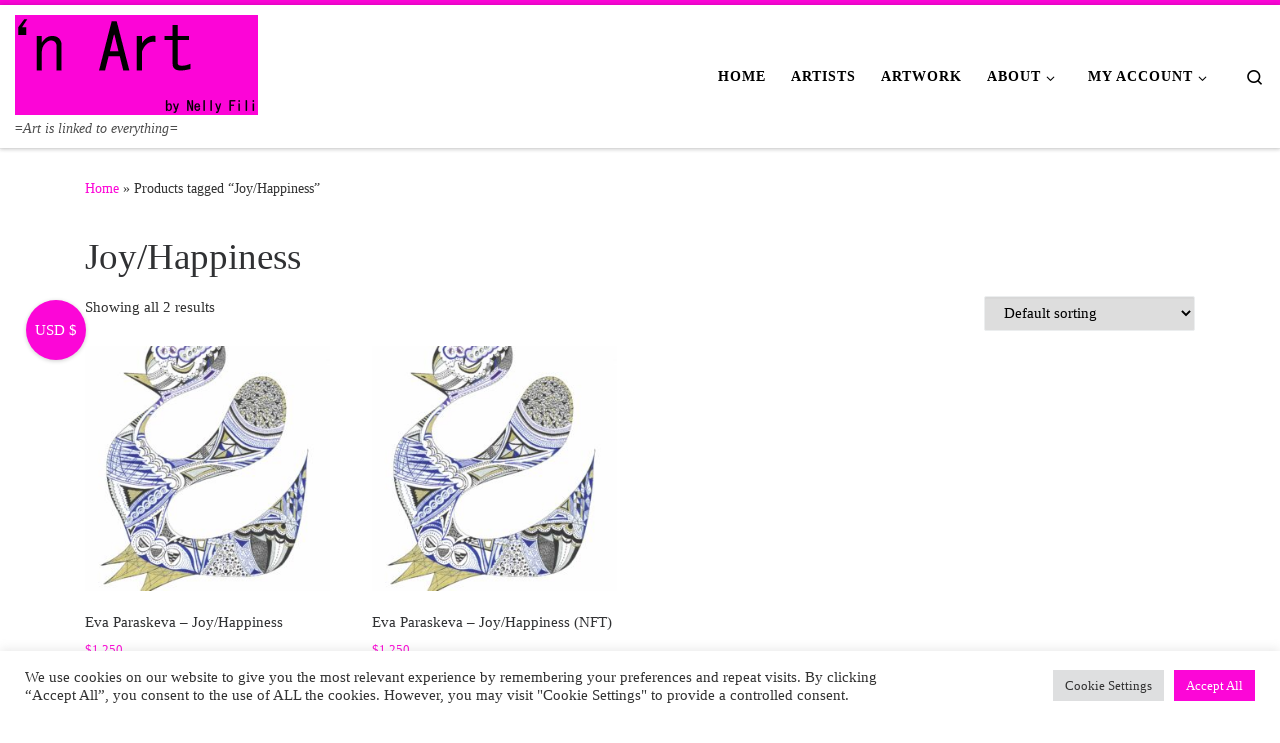

--- FILE ---
content_type: text/html; charset=UTF-8
request_url: https://www.n-art.org/product-tag/joy-happiness/
body_size: 21035
content:
<!DOCTYPE html>
<!--[if IE 7]>
<html class="ie ie7" lang="en-US">
<![endif]-->
<!--[if IE 8]>
<html class="ie ie8" lang="en-US">
<![endif]-->
<!--[if !(IE 7) | !(IE 8)  ]><!-->
<html lang="en-US" class="no-js">
<!--<![endif]-->
  <head>
  <meta charset="UTF-8" />
  <meta http-equiv="X-UA-Compatible" content="IE=EDGE" />
  <meta name="viewport" content="width=device-width, initial-scale=1.0" />
  <link rel="profile"  href="https://gmpg.org/xfn/11" />
  <link rel="pingback" href="https://www.n-art.org/xmlrpc.php" />
<script>(function(html){html.className = html.className.replace(/\bno-js\b/,'js')})(document.documentElement);</script>
<meta name='robots' content='index, follow, max-image-preview:large, max-snippet:-1, max-video-preview:-1' />

	<!-- This site is optimized with the Yoast SEO plugin v26.8 - https://yoast.com/product/yoast-seo-wordpress/ -->
	<title>Joy/Happiness Archives - |&#039;n Art|</title>
	<link rel="canonical" href="https://www.n-art.org/product-tag/joy-happiness/" />
	<meta property="og:locale" content="en_US" />
	<meta property="og:type" content="article" />
	<meta property="og:title" content="Joy/Happiness Archives - |&#039;n Art|" />
	<meta property="og:url" content="https://www.n-art.org/product-tag/joy-happiness/" />
	<meta property="og:site_name" content="|&#039;n Art|" />
	<meta name="twitter:card" content="summary_large_image" />
	<script type="application/ld+json" class="yoast-schema-graph">{"@context":"https://schema.org","@graph":[{"@type":"CollectionPage","@id":"https://www.n-art.org/product-tag/joy-happiness/","url":"https://www.n-art.org/product-tag/joy-happiness/","name":"Joy/Happiness Archives - |&#039;n Art|","isPartOf":{"@id":"https://www.n-art.org/#website"},"primaryImageOfPage":{"@id":"https://www.n-art.org/product-tag/joy-happiness/#primaryimage"},"image":{"@id":"https://www.n-art.org/product-tag/joy-happiness/#primaryimage"},"thumbnailUrl":"https://www.n-art.org/wp-content/uploads/2024/05/503a5a75-joy-happiness-3000x2212-1-scaled.jpg","breadcrumb":{"@id":"https://www.n-art.org/product-tag/joy-happiness/#breadcrumb"},"inLanguage":"en-US"},{"@type":"ImageObject","inLanguage":"en-US","@id":"https://www.n-art.org/product-tag/joy-happiness/#primaryimage","url":"https://www.n-art.org/wp-content/uploads/2024/05/503a5a75-joy-happiness-3000x2212-1-scaled.jpg","contentUrl":"https://www.n-art.org/wp-content/uploads/2024/05/503a5a75-joy-happiness-3000x2212-1-scaled.jpg","width":1888,"height":2560},{"@type":"BreadcrumbList","@id":"https://www.n-art.org/product-tag/joy-happiness/#breadcrumb","itemListElement":[{"@type":"ListItem","position":1,"name":"Home","item":"https://www.n-art.org/"},{"@type":"ListItem","position":2,"name":"Joy/Happiness"}]},{"@type":"WebSite","@id":"https://www.n-art.org/#website","url":"https://www.n-art.org/","name":"|&#039;n Art|","description":"=Art is linked to everything=","potentialAction":[{"@type":"SearchAction","target":{"@type":"EntryPoint","urlTemplate":"https://www.n-art.org/?s={search_term_string}"},"query-input":{"@type":"PropertyValueSpecification","valueRequired":true,"valueName":"search_term_string"}}],"inLanguage":"en-US"}]}</script>
	<!-- / Yoast SEO plugin. -->


<link rel='dns-prefetch' href='//static.addtoany.com' />
<link rel='dns-prefetch' href='//www.googletagmanager.com' />
<style type="text/css" media="all">
.wpautoterms-footer{background-color:#ffffff;text-align:center;}
.wpautoterms-footer a{color:#000000;font-family:Arial, sans-serif;font-size:14px;}
.wpautoterms-footer .separator{color:#cccccc;font-family:Arial, sans-serif;font-size:14px;}</style>
<style id='wp-img-auto-sizes-contain-inline-css'>
img:is([sizes=auto i],[sizes^="auto," i]){contain-intrinsic-size:3000px 1500px}
/*# sourceURL=wp-img-auto-sizes-contain-inline-css */
</style>

<style id='wp-emoji-styles-inline-css'>

	img.wp-smiley, img.emoji {
		display: inline !important;
		border: none !important;
		box-shadow: none !important;
		height: 1em !important;
		width: 1em !important;
		margin: 0 0.07em !important;
		vertical-align: -0.1em !important;
		background: none !important;
		padding: 0 !important;
	}
/*# sourceURL=wp-emoji-styles-inline-css */
</style>
<link rel='stylesheet' id='wp-block-library-css' href='https://www.n-art.org/wp-includes/css/dist/block-library/style.min.css?ver=c5e9c4f081248f376d27100a5267c7ca' media='all' />
<style id='wp-block-heading-inline-css'>
h1:where(.wp-block-heading).has-background,h2:where(.wp-block-heading).has-background,h3:where(.wp-block-heading).has-background,h4:where(.wp-block-heading).has-background,h5:where(.wp-block-heading).has-background,h6:where(.wp-block-heading).has-background{padding:1.25em 2.375em}h1.has-text-align-left[style*=writing-mode]:where([style*=vertical-lr]),h1.has-text-align-right[style*=writing-mode]:where([style*=vertical-rl]),h2.has-text-align-left[style*=writing-mode]:where([style*=vertical-lr]),h2.has-text-align-right[style*=writing-mode]:where([style*=vertical-rl]),h3.has-text-align-left[style*=writing-mode]:where([style*=vertical-lr]),h3.has-text-align-right[style*=writing-mode]:where([style*=vertical-rl]),h4.has-text-align-left[style*=writing-mode]:where([style*=vertical-lr]),h4.has-text-align-right[style*=writing-mode]:where([style*=vertical-rl]),h5.has-text-align-left[style*=writing-mode]:where([style*=vertical-lr]),h5.has-text-align-right[style*=writing-mode]:where([style*=vertical-rl]),h6.has-text-align-left[style*=writing-mode]:where([style*=vertical-lr]),h6.has-text-align-right[style*=writing-mode]:where([style*=vertical-rl]){rotate:180deg}
/*# sourceURL=https://www.n-art.org/wp-includes/blocks/heading/style.min.css */
</style>
<style id='wp-block-paragraph-inline-css'>
.is-small-text{font-size:.875em}.is-regular-text{font-size:1em}.is-large-text{font-size:2.25em}.is-larger-text{font-size:3em}.has-drop-cap:not(:focus):first-letter{float:left;font-size:8.4em;font-style:normal;font-weight:100;line-height:.68;margin:.05em .1em 0 0;text-transform:uppercase}body.rtl .has-drop-cap:not(:focus):first-letter{float:none;margin-left:.1em}p.has-drop-cap.has-background{overflow:hidden}:root :where(p.has-background){padding:1.25em 2.375em}:where(p.has-text-color:not(.has-link-color)) a{color:inherit}p.has-text-align-left[style*="writing-mode:vertical-lr"],p.has-text-align-right[style*="writing-mode:vertical-rl"]{rotate:180deg}
/*# sourceURL=https://www.n-art.org/wp-includes/blocks/paragraph/style.min.css */
</style>
<style id='wp-block-spacer-inline-css'>
.wp-block-spacer{clear:both}
/*# sourceURL=https://www.n-art.org/wp-includes/blocks/spacer/style.min.css */
</style>
<link rel='stylesheet' id='wc-blocks-style-css' href='https://www.n-art.org/wp-content/plugins/woocommerce/assets/client/blocks/wc-blocks.css?ver=wc-10.4.3' media='all' />
<style id='global-styles-inline-css'>
:root{--wp--preset--aspect-ratio--square: 1;--wp--preset--aspect-ratio--4-3: 4/3;--wp--preset--aspect-ratio--3-4: 3/4;--wp--preset--aspect-ratio--3-2: 3/2;--wp--preset--aspect-ratio--2-3: 2/3;--wp--preset--aspect-ratio--16-9: 16/9;--wp--preset--aspect-ratio--9-16: 9/16;--wp--preset--color--black: #000000;--wp--preset--color--cyan-bluish-gray: #abb8c3;--wp--preset--color--white: #ffffff;--wp--preset--color--pale-pink: #f78da7;--wp--preset--color--vivid-red: #cf2e2e;--wp--preset--color--luminous-vivid-orange: #ff6900;--wp--preset--color--luminous-vivid-amber: #fcb900;--wp--preset--color--light-green-cyan: #7bdcb5;--wp--preset--color--vivid-green-cyan: #00d084;--wp--preset--color--pale-cyan-blue: #8ed1fc;--wp--preset--color--vivid-cyan-blue: #0693e3;--wp--preset--color--vivid-purple: #9b51e0;--wp--preset--gradient--vivid-cyan-blue-to-vivid-purple: linear-gradient(135deg,rgb(6,147,227) 0%,rgb(155,81,224) 100%);--wp--preset--gradient--light-green-cyan-to-vivid-green-cyan: linear-gradient(135deg,rgb(122,220,180) 0%,rgb(0,208,130) 100%);--wp--preset--gradient--luminous-vivid-amber-to-luminous-vivid-orange: linear-gradient(135deg,rgb(252,185,0) 0%,rgb(255,105,0) 100%);--wp--preset--gradient--luminous-vivid-orange-to-vivid-red: linear-gradient(135deg,rgb(255,105,0) 0%,rgb(207,46,46) 100%);--wp--preset--gradient--very-light-gray-to-cyan-bluish-gray: linear-gradient(135deg,rgb(238,238,238) 0%,rgb(169,184,195) 100%);--wp--preset--gradient--cool-to-warm-spectrum: linear-gradient(135deg,rgb(74,234,220) 0%,rgb(151,120,209) 20%,rgb(207,42,186) 40%,rgb(238,44,130) 60%,rgb(251,105,98) 80%,rgb(254,248,76) 100%);--wp--preset--gradient--blush-light-purple: linear-gradient(135deg,rgb(255,206,236) 0%,rgb(152,150,240) 100%);--wp--preset--gradient--blush-bordeaux: linear-gradient(135deg,rgb(254,205,165) 0%,rgb(254,45,45) 50%,rgb(107,0,62) 100%);--wp--preset--gradient--luminous-dusk: linear-gradient(135deg,rgb(255,203,112) 0%,rgb(199,81,192) 50%,rgb(65,88,208) 100%);--wp--preset--gradient--pale-ocean: linear-gradient(135deg,rgb(255,245,203) 0%,rgb(182,227,212) 50%,rgb(51,167,181) 100%);--wp--preset--gradient--electric-grass: linear-gradient(135deg,rgb(202,248,128) 0%,rgb(113,206,126) 100%);--wp--preset--gradient--midnight: linear-gradient(135deg,rgb(2,3,129) 0%,rgb(40,116,252) 100%);--wp--preset--font-size--small: 13px;--wp--preset--font-size--medium: 20px;--wp--preset--font-size--large: 36px;--wp--preset--font-size--x-large: 42px;--wp--preset--spacing--20: 0.44rem;--wp--preset--spacing--30: 0.67rem;--wp--preset--spacing--40: 1rem;--wp--preset--spacing--50: 1.5rem;--wp--preset--spacing--60: 2.25rem;--wp--preset--spacing--70: 3.38rem;--wp--preset--spacing--80: 5.06rem;--wp--preset--shadow--natural: 6px 6px 9px rgba(0, 0, 0, 0.2);--wp--preset--shadow--deep: 12px 12px 50px rgba(0, 0, 0, 0.4);--wp--preset--shadow--sharp: 6px 6px 0px rgba(0, 0, 0, 0.2);--wp--preset--shadow--outlined: 6px 6px 0px -3px rgb(255, 255, 255), 6px 6px rgb(0, 0, 0);--wp--preset--shadow--crisp: 6px 6px 0px rgb(0, 0, 0);}:where(.is-layout-flex){gap: 0.5em;}:where(.is-layout-grid){gap: 0.5em;}body .is-layout-flex{display: flex;}.is-layout-flex{flex-wrap: wrap;align-items: center;}.is-layout-flex > :is(*, div){margin: 0;}body .is-layout-grid{display: grid;}.is-layout-grid > :is(*, div){margin: 0;}:where(.wp-block-columns.is-layout-flex){gap: 2em;}:where(.wp-block-columns.is-layout-grid){gap: 2em;}:where(.wp-block-post-template.is-layout-flex){gap: 1.25em;}:where(.wp-block-post-template.is-layout-grid){gap: 1.25em;}.has-black-color{color: var(--wp--preset--color--black) !important;}.has-cyan-bluish-gray-color{color: var(--wp--preset--color--cyan-bluish-gray) !important;}.has-white-color{color: var(--wp--preset--color--white) !important;}.has-pale-pink-color{color: var(--wp--preset--color--pale-pink) !important;}.has-vivid-red-color{color: var(--wp--preset--color--vivid-red) !important;}.has-luminous-vivid-orange-color{color: var(--wp--preset--color--luminous-vivid-orange) !important;}.has-luminous-vivid-amber-color{color: var(--wp--preset--color--luminous-vivid-amber) !important;}.has-light-green-cyan-color{color: var(--wp--preset--color--light-green-cyan) !important;}.has-vivid-green-cyan-color{color: var(--wp--preset--color--vivid-green-cyan) !important;}.has-pale-cyan-blue-color{color: var(--wp--preset--color--pale-cyan-blue) !important;}.has-vivid-cyan-blue-color{color: var(--wp--preset--color--vivid-cyan-blue) !important;}.has-vivid-purple-color{color: var(--wp--preset--color--vivid-purple) !important;}.has-black-background-color{background-color: var(--wp--preset--color--black) !important;}.has-cyan-bluish-gray-background-color{background-color: var(--wp--preset--color--cyan-bluish-gray) !important;}.has-white-background-color{background-color: var(--wp--preset--color--white) !important;}.has-pale-pink-background-color{background-color: var(--wp--preset--color--pale-pink) !important;}.has-vivid-red-background-color{background-color: var(--wp--preset--color--vivid-red) !important;}.has-luminous-vivid-orange-background-color{background-color: var(--wp--preset--color--luminous-vivid-orange) !important;}.has-luminous-vivid-amber-background-color{background-color: var(--wp--preset--color--luminous-vivid-amber) !important;}.has-light-green-cyan-background-color{background-color: var(--wp--preset--color--light-green-cyan) !important;}.has-vivid-green-cyan-background-color{background-color: var(--wp--preset--color--vivid-green-cyan) !important;}.has-pale-cyan-blue-background-color{background-color: var(--wp--preset--color--pale-cyan-blue) !important;}.has-vivid-cyan-blue-background-color{background-color: var(--wp--preset--color--vivid-cyan-blue) !important;}.has-vivid-purple-background-color{background-color: var(--wp--preset--color--vivid-purple) !important;}.has-black-border-color{border-color: var(--wp--preset--color--black) !important;}.has-cyan-bluish-gray-border-color{border-color: var(--wp--preset--color--cyan-bluish-gray) !important;}.has-white-border-color{border-color: var(--wp--preset--color--white) !important;}.has-pale-pink-border-color{border-color: var(--wp--preset--color--pale-pink) !important;}.has-vivid-red-border-color{border-color: var(--wp--preset--color--vivid-red) !important;}.has-luminous-vivid-orange-border-color{border-color: var(--wp--preset--color--luminous-vivid-orange) !important;}.has-luminous-vivid-amber-border-color{border-color: var(--wp--preset--color--luminous-vivid-amber) !important;}.has-light-green-cyan-border-color{border-color: var(--wp--preset--color--light-green-cyan) !important;}.has-vivid-green-cyan-border-color{border-color: var(--wp--preset--color--vivid-green-cyan) !important;}.has-pale-cyan-blue-border-color{border-color: var(--wp--preset--color--pale-cyan-blue) !important;}.has-vivid-cyan-blue-border-color{border-color: var(--wp--preset--color--vivid-cyan-blue) !important;}.has-vivid-purple-border-color{border-color: var(--wp--preset--color--vivid-purple) !important;}.has-vivid-cyan-blue-to-vivid-purple-gradient-background{background: var(--wp--preset--gradient--vivid-cyan-blue-to-vivid-purple) !important;}.has-light-green-cyan-to-vivid-green-cyan-gradient-background{background: var(--wp--preset--gradient--light-green-cyan-to-vivid-green-cyan) !important;}.has-luminous-vivid-amber-to-luminous-vivid-orange-gradient-background{background: var(--wp--preset--gradient--luminous-vivid-amber-to-luminous-vivid-orange) !important;}.has-luminous-vivid-orange-to-vivid-red-gradient-background{background: var(--wp--preset--gradient--luminous-vivid-orange-to-vivid-red) !important;}.has-very-light-gray-to-cyan-bluish-gray-gradient-background{background: var(--wp--preset--gradient--very-light-gray-to-cyan-bluish-gray) !important;}.has-cool-to-warm-spectrum-gradient-background{background: var(--wp--preset--gradient--cool-to-warm-spectrum) !important;}.has-blush-light-purple-gradient-background{background: var(--wp--preset--gradient--blush-light-purple) !important;}.has-blush-bordeaux-gradient-background{background: var(--wp--preset--gradient--blush-bordeaux) !important;}.has-luminous-dusk-gradient-background{background: var(--wp--preset--gradient--luminous-dusk) !important;}.has-pale-ocean-gradient-background{background: var(--wp--preset--gradient--pale-ocean) !important;}.has-electric-grass-gradient-background{background: var(--wp--preset--gradient--electric-grass) !important;}.has-midnight-gradient-background{background: var(--wp--preset--gradient--midnight) !important;}.has-small-font-size{font-size: var(--wp--preset--font-size--small) !important;}.has-medium-font-size{font-size: var(--wp--preset--font-size--medium) !important;}.has-large-font-size{font-size: var(--wp--preset--font-size--large) !important;}.has-x-large-font-size{font-size: var(--wp--preset--font-size--x-large) !important;}
/*# sourceURL=global-styles-inline-css */
</style>

<style id='classic-theme-styles-inline-css'>
/*! This file is auto-generated */
.wp-block-button__link{color:#fff;background-color:#32373c;border-radius:9999px;box-shadow:none;text-decoration:none;padding:calc(.667em + 2px) calc(1.333em + 2px);font-size:1.125em}.wp-block-file__button{background:#32373c;color:#fff;text-decoration:none}
/*# sourceURL=/wp-includes/css/classic-themes.min.css */
</style>
<link rel='stylesheet' id='wpautoterms_css-css' href='https://www.n-art.org/wp-content/plugins/auto-terms-of-service-and-privacy-policy/css/wpautoterms.css?ver=c5e9c4f081248f376d27100a5267c7ca' media='all' />
<link rel='stylesheet' id='cookie-law-info-css' href='https://www.n-art.org/wp-content/plugins/cookie-law-info/legacy/public/css/cookie-law-info-public.css?ver=3.3.9.1' media='all' />
<link rel='stylesheet' id='cookie-law-info-gdpr-css' href='https://www.n-art.org/wp-content/plugins/cookie-law-info/legacy/public/css/cookie-law-info-gdpr.css?ver=3.3.9.1' media='all' />
<link rel='stylesheet' id='woo-stickers-by-webline-css' href='https://www.n-art.org/wp-content/plugins/woo-stickers-by-webline/public/css/woo-stickers-by-webline-public.css?ver=1.2.8' media='all' />
<link rel='stylesheet' id='woocommerce-layout-css' href='https://www.n-art.org/wp-content/plugins/woocommerce/assets/css/woocommerce-layout.css?ver=10.4.3' media='all' />
<link rel='stylesheet' id='woocommerce-smallscreen-css' href='https://www.n-art.org/wp-content/plugins/woocommerce/assets/css/woocommerce-smallscreen.css?ver=10.4.3' media='only screen and (max-width: 768px)' />
<link rel='stylesheet' id='woocommerce-general-css' href='https://www.n-art.org/wp-content/plugins/woocommerce/assets/css/woocommerce.css?ver=10.4.3' media='all' />
<style id='woocommerce-inline-inline-css'>
.woocommerce form .form-row .required { visibility: visible; }
/*# sourceURL=woocommerce-inline-inline-css */
</style>
<link rel='stylesheet' id='wc-gateway-ppec-frontend-css' href='https://www.n-art.org/wp-content/plugins/woocommerce-gateway-paypal-express-checkout/assets/css/wc-gateway-ppec-frontend.css?ver=2.1.3' media='all' />
<link rel='stylesheet' id='customizr-main-css' href='https://www.n-art.org/wp-content/themes/customizr/assets/front/css/style.min.css?ver=4.4.24' media='all' />
<style id='customizr-main-inline-css'>
::-moz-selection{background-color:#fc05d7}::selection{background-color:#fc05d7}a,.btn-skin:active,.btn-skin:focus,.btn-skin:hover,.btn-skin.inverted,.grid-container__classic .post-type__icon,.post-type__icon:hover .icn-format,.grid-container__classic .post-type__icon:hover .icn-format,[class*='grid-container__'] .entry-title a.czr-title:hover,input[type=checkbox]:checked::before,.woocommerce button.button[type=submit]:hover,.woocommerce #respond input#submit:hover,.woocommerce input#submit:hover,.woocommerce input.button:hover,.woocommerce a.button:hover,.woocommerce .button.add_to_cart_button:hover,.woocommerce #respond input#submit:focus,.woocommerce input#submit:focus,.woocommerce input.button:focus,.woocommerce a.button:focus,.woocommerce .button.add_to_cart_button:focus,.woocommerce #respond input#submit:active,.woocommerce input#submit:active,.woocommerce input.button:active,.woocommerce a.button:active,.woocommerce .button.add_to_cart_button:active{color:#fc05d7}.czr-css-loader > div ,.btn-skin,.btn-skin:active,.btn-skin:focus,.btn-skin:hover,.btn-skin-h-dark,.btn-skin-h-dark.inverted:active,.btn-skin-h-dark.inverted:focus,.btn-skin-h-dark.inverted:hover,.woocommerce .woocommerce-info,.woocommerce .woocommerce-message,.woocommerce button.button[type=submit],.woocommerce #respond input#submit,.woocommerce input#submit,.woocommerce input.button,.woocommerce a.button,.woocommerce .button.add_to_cart_button,.woocommerce button.button[type=submit]:hover,.woocommerce #respond input#submit:hover,.woocommerce input#submit:hover,.woocommerce input.button:hover,.woocommerce a.button:hover,.woocommerce .button.add_to_cart_button:hover,.woocommerce button.button[type=submit]:focus,.woocommerce #respond input#submit:focus,.woocommerce input#submit:focus,.woocommerce input.button:focus,.woocommerce a.button:focus,.woocommerce .button.add_to_cart_button:focus,.woocommerce button.button[type=submit]:active,.woocommerce #respond input#submit:active,.woocommerce input#submit:active,.woocommerce input.button:active,.woocommerce a.button:active,.woocommerce .button.add_to_cart_button:active{border-color:#fc05d7}.tc-header.border-top{border-top-color:#fc05d7}[class*='grid-container__'] .entry-title a:hover::after,.grid-container__classic .post-type__icon,.btn-skin,.btn-skin.inverted:active,.btn-skin.inverted:focus,.btn-skin.inverted:hover,.btn-skin-h-dark,.btn-skin-h-dark.inverted:active,.btn-skin-h-dark.inverted:focus,.btn-skin-h-dark.inverted:hover,.sidebar .widget-title::after,input[type=radio]:checked::before,.woocommerce button.button[type=submit],.woocommerce #respond input#submit,.woocommerce input#submit,.woocommerce input.button,.woocommerce a.button,.woocommerce .button.add_to_cart_button{background-color:#fc05d7}.btn-skin-light:active,.btn-skin-light:focus,.btn-skin-light:hover,.btn-skin-light.inverted{color:#fd51e3}input:not([type='submit']):not([type='button']):not([type='number']):not([type='checkbox']):not([type='radio']):focus,textarea:focus,.btn-skin-light,.btn-skin-light.inverted,.btn-skin-light:active,.btn-skin-light:focus,.btn-skin-light:hover,.btn-skin-light.inverted:active,.btn-skin-light.inverted:focus,.btn-skin-light.inverted:hover{border-color:#fd51e3}.btn-skin-light,.btn-skin-light.inverted:active,.btn-skin-light.inverted:focus,.btn-skin-light.inverted:hover{background-color:#fd51e3}.btn-skin-lightest:active,.btn-skin-lightest:focus,.btn-skin-lightest:hover,.btn-skin-lightest.inverted{color:#fd6ae7}.btn-skin-lightest,.btn-skin-lightest.inverted,.btn-skin-lightest:active,.btn-skin-lightest:focus,.btn-skin-lightest:hover,.btn-skin-lightest.inverted:active,.btn-skin-lightest.inverted:focus,.btn-skin-lightest.inverted:hover{border-color:#fd6ae7}.btn-skin-lightest,.btn-skin-lightest.inverted:active,.btn-skin-lightest.inverted:focus,.btn-skin-lightest.inverted:hover{background-color:#fd6ae7}.pagination,a:hover,a:focus,a:active,.btn-skin-dark:active,.btn-skin-dark:focus,.btn-skin-dark:hover,.btn-skin-dark.inverted,.btn-skin-dark-oh:active,.btn-skin-dark-oh:focus,.btn-skin-dark-oh:hover,.post-info a:not(.btn):hover,.grid-container__classic .post-type__icon .icn-format,[class*='grid-container__'] .hover .entry-title a,.widget-area a:not(.btn):hover,a.czr-format-link:hover,.format-link.hover a.czr-format-link,button[type=submit]:hover,button[type=submit]:active,button[type=submit]:focus,input[type=submit]:hover,input[type=submit]:active,input[type=submit]:focus,.tabs .nav-link:hover,.tabs .nav-link.active,.tabs .nav-link.active:hover,.tabs .nav-link.active:focus,.woocommerce input#submit[class*=alt]:hover,.woocommerce input.button[class*=alt]:hover,.woocommerce a.button[class*=alt]:hover,.woocommerce button.button[class*=alt]:hover,.woocommerce input#submit.alt.disabled:hover,.woocommerce input.button.alt.disabled:hover,.woocommerce button.button.alt.disabled:hover,.woocommerce a.button.alt.disabled:hover,.woocommerce input#submit[class*=alt]:focus,.woocommerce input.button[class*=alt]:focus,.woocommerce a.button[class*=alt]:focus,.woocommerce button.button[class*=alt]:focus,.woocommerce input#submit.alt.disabled:focus,.woocommerce input.button.alt.disabled:focus,.woocommerce button.button.alt.disabled:focus,.woocommerce a.button.alt.disabled:focus,.woocommerce input#submit[class*=alt]:active,.woocommerce input.button[class*=alt]:active,.woocommerce a.button[class*=alt]:active,.woocommerce button.button[class*=alt]:active,.woocommerce input#submit.alt.disabled:active,.woocommerce input.button.alt.disabled:active,.woocommerce button.button.alt.disabled:active,.woocommerce a.button.alt.disabled:active,.woocommerce #content div.product .woocommerce-tabs ul.tabs li a:hover,.woocommerce #content div.product .woocommerce-tabs ul.tabs li.active a{color:#c102a5}.grid-container__classic.tc-grid-border .grid__item,.btn-skin-dark,.btn-skin-dark.inverted,button[type=submit],input[type=submit],.btn-skin-dark:active,.btn-skin-dark:focus,.btn-skin-dark:hover,.btn-skin-dark.inverted:active,.btn-skin-dark.inverted:focus,.btn-skin-dark.inverted:hover,.btn-skin-h-dark:active,.btn-skin-h-dark:focus,.btn-skin-h-dark:hover,.btn-skin-h-dark.inverted,.btn-skin-h-dark.inverted,.btn-skin-h-dark.inverted,.btn-skin-dark-oh:active,.btn-skin-dark-oh:focus,.btn-skin-dark-oh:hover,.btn-skin-dark-oh.inverted:active,.btn-skin-dark-oh.inverted:focus,.btn-skin-dark-oh.inverted:hover,button[type=submit]:hover,button[type=submit]:active,button[type=submit]:focus,input[type=submit]:hover,input[type=submit]:active,input[type=submit]:focus,.woocommerce input#submit[class*=alt]:hover,.woocommerce input.button[class*=alt]:hover,.woocommerce a.button[class*=alt]:hover,.woocommerce button.button[class*=alt]:hover,.woocommerce input#submit.alt.disabled:hover,.woocommerce input.button.alt.disabled:hover,.woocommerce button.button.alt.disabled:hover,.woocommerce a.button.alt.disabled:hover,.woocommerce input#submit[class*=alt]:focus,.woocommerce input.button[class*=alt]:focus,.woocommerce a.button[class*=alt]:focus,.woocommerce button.button[class*=alt]:focus,.woocommerce input#submit.alt.disabled:focus,.woocommerce input.button.alt.disabled:focus,.woocommerce button.button.alt.disabled:focus,.woocommerce a.button.alt.disabled:focus,.woocommerce input#submit[class*=alt]:active,.woocommerce input.button[class*=alt]:active,.woocommerce a.button[class*=alt]:active,.woocommerce button.button[class*=alt]:active,.woocommerce input#submit.alt.disabled:active,.woocommerce input.button.alt.disabled:active,.woocommerce button.button.alt.disabled:active,.woocommerce a.button.alt.disabled:active,.woocommerce input#submit[class*=alt],.woocommerce input.button[class*=alt],.woocommerce a.button[class*=alt],.woocommerce button.button[class*=alt],.woocommerce input#submit.alt.disabled,.woocommerce input.button.alt.disabled,.woocommerce button.button.alt.disabled,.woocommerce a.button.alt.disabled{border-color:#c102a5}.btn-skin-dark,.btn-skin-dark.inverted:active,.btn-skin-dark.inverted:focus,.btn-skin-dark.inverted:hover,.btn-skin-h-dark:active,.btn-skin-h-dark:focus,.btn-skin-h-dark:hover,.btn-skin-h-dark.inverted,.btn-skin-h-dark.inverted,.btn-skin-h-dark.inverted,.btn-skin-dark-oh.inverted:active,.btn-skin-dark-oh.inverted:focus,.btn-skin-dark-oh.inverted:hover,.grid-container__classic .post-type__icon:hover,button[type=submit],input[type=submit],.czr-link-hover-underline .widgets-list-layout-links a:not(.btn)::before,.czr-link-hover-underline .widget_archive a:not(.btn)::before,.czr-link-hover-underline .widget_nav_menu a:not(.btn)::before,.czr-link-hover-underline .widget_rss ul a:not(.btn)::before,.czr-link-hover-underline .widget_recent_entries a:not(.btn)::before,.czr-link-hover-underline .widget_categories a:not(.btn)::before,.czr-link-hover-underline .widget_meta a:not(.btn)::before,.czr-link-hover-underline .widget_recent_comments a:not(.btn)::before,.czr-link-hover-underline .widget_pages a:not(.btn)::before,.czr-link-hover-underline .widget_calendar a:not(.btn)::before,[class*='grid-container__'] .hover .entry-title a::after,a.czr-format-link::before,.comment-author a::before,.comment-link::before,.tabs .nav-link.active::before,.woocommerce input#submit[class*=alt],.woocommerce input.button[class*=alt],.woocommerce a.button[class*=alt],.woocommerce button.button[class*=alt],.woocommerce input#submit.alt.disabled,.woocommerce input.button.alt.disabled,.woocommerce button.button.alt.disabled,.woocommerce a.button.alt.disabled,.woocommerce #content div.product .woocommerce-tabs ul.tabs li.active a::before,.czr-link-hover-underline .widget_product_categories a:not(.btn)::before{background-color:#c102a5}.btn-skin-dark-shaded:active,.btn-skin-dark-shaded:focus,.btn-skin-dark-shaded:hover,.btn-skin-dark-shaded.inverted{background-color:rgba(193,2,165,0.2)}.btn-skin-dark-shaded,.btn-skin-dark-shaded.inverted:active,.btn-skin-dark-shaded.inverted:focus,.btn-skin-dark-shaded.inverted:hover{background-color:rgba(193,2,165,0.8)}.tc-header,#tc-sn .tc-sn-inner,.czr-overlay,.add-menu-button,.tc-header .socials a,.tc-header .socials a:focus,.tc-header .socials a:active,.nav__utils,.nav__utils a,.nav__utils a:focus,.nav__utils a:active,.header-contact__info a,.header-contact__info a:focus,.header-contact__info a:active,.czr-overlay a:hover,.dropdown-menu,.tc-header .navbar-brand-sitename,[class*=nav__menu] .nav__link,[class*=nav__menu] .nav__link-wrapper .caret__dropdown-toggler,[class*=nav__menu] .dropdown-menu .nav__link,[class*=nav__menu] .dropdown-item .nav__link:hover,.tc-header form.czr-form label,.czr-overlay form.czr-form label,.tc-header .czr-form input:not([type='submit']):not([type='button']):not([type='number']):not([type='checkbox']):not([type='radio']),.tc-header .czr-form textarea,.tc-header .czr-form .form-control,.czr-overlay .czr-form input:not([type='submit']):not([type='button']):not([type='number']):not([type='checkbox']):not([type='radio']),.czr-overlay .czr-form textarea,.czr-overlay .czr-form .form-control,.tc-header h1,.tc-header h2,.tc-header h3,.tc-header h4,.tc-header h5,.tc-header h6{color:#000000}.tc-header .czr-form input:not([type='submit']):not([type='button']):not([type='number']):not([type='checkbox']):not([type='radio']),.tc-header .czr-form textarea,.tc-header .czr-form .form-control,.czr-overlay .czr-form input:not([type='submit']):not([type='button']):not([type='number']):not([type='checkbox']):not([type='radio']),.czr-overlay .czr-form textarea,.czr-overlay .czr-form .form-control{border-color:#000000}.ham__toggler-span-wrapper .line,[class*=nav__menu] .nav__title::before{background-color:#000000}.header-tagline,[class*=nav__menu] .nav__link:hover,[class*=nav__menu] .nav__link-wrapper .caret__dropdown-toggler:hover,[class*=nav__menu] .show:not(.dropdown-item) > .nav__link,[class*=nav__menu] .show:not(.dropdown-item) > .nav__link-wrapper .nav__link,.czr-highlight-contextual-menu-items [class*=nav__menu] li:not(.dropdown-item).current-active > .nav__link,.czr-highlight-contextual-menu-items [class*=nav__menu] li:not(.dropdown-item).current-active > .nav__link-wrapper .nav__link,.czr-highlight-contextual-menu-items [class*=nav__menu] .current-menu-item > .nav__link,.czr-highlight-contextual-menu-items [class*=nav__menu] .current-menu-item > .nav__link-wrapper .nav__link,[class*=nav__menu] .dropdown-item .nav__link,.czr-overlay a,.tc-header .socials a:hover,.nav__utils a:hover,.czr-highlight-contextual-menu-items .nav__utils a.current-active,.header-contact__info a:hover,.tc-header .czr-form .form-group.in-focus label,.czr-overlay .czr-form .form-group.in-focus label{color:rgba(0,0,0,0.7)}.nav__utils .ham-toggler-menu.czr-collapsed:hover .line{background-color:rgba(0,0,0,0.7)}.topbar-navbar__wrapper,.dropdown-item:not(:last-of-type){border-color:rgba(0,0,0,0.09)}.tc-header{border-bottom-color:rgba(0,0,0,0.09)}#tc-sn{outline-color:rgba(0,0,0,0.09)}.mobile-nav__container,.header-search__container,.mobile-nav__nav,.vertical-nav > li:not(:last-of-type){border-color:rgba(0,0,0,0.075)}.tc-header,#tc-sn .tc-sn-inner,.dropdown-menu,.dropdown-item:active,.dropdown-item:focus,.dropdown-item:hover{background-color:#ffffff}.sticky-transparent.is-sticky .mobile-sticky,.sticky-transparent.is-sticky .desktop-sticky,.sticky-transparent.is-sticky .mobile-nav__nav,.header-transparent:not(.is-sticky) .mobile-nav__nav,.header-transparent:not(.is-sticky) .dropdown-menu{background-color:rgba(255,255,255,0.9)}.czr-overlay{background-color:rgba(255,255,255,0.98)}.dropdown-item:before,.vertical-nav .caret__dropdown-toggler{background-color:rgba(0,0,0,0.045)}.navbar-brand,.header-tagline,h1,h2,h3,.tc-dropcap { font-family : 'Times New Roman','Times','serif'; }
body { font-family : 'Times New Roman','Times','serif'; }

.tc-header.border-top { border-top-width: 5px; border-top-style: solid }
.sticky-enabled .czr-wccart-off .primary-nav__woocart { display: none; }
                  .logo-center .primary-nav__woocart .dropdown-menu,
                  .logo-left .primary-nav__woocart .dropdown-menu{ right: 0; left: auto; }/*open left*/
            
.grid-container__classic .czr__r-wGOC::before{padding-top:61.803398%}

@media (min-width: 768px) {.grid-container__classic .czr__r-wGOC::before{padding-top:40%}}

#czr-push-footer { display: none; visibility: hidden; }
        .czr-sticky-footer #czr-push-footer.sticky-footer-enabled { display: block; }
        
/*# sourceURL=customizr-main-inline-css */
</style>
<link rel='stylesheet' id='newsletter-css' href='https://www.n-art.org/wp-content/plugins/newsletter/style.css?ver=9.1.1' media='all' />
<link rel='stylesheet' id='tablepress-default-css' href='https://www.n-art.org/wp-content/tablepress-combined.min.css?ver=62' media='all' />
<link rel='stylesheet' id='qtip2-css' href='https://www.n-art.org/wp-content/plugins/text-hover/assets/jquery.qtip.min.css?ver=3.0.3' media='all' />
<link rel='stylesheet' id='text-hover-css' href='https://www.n-art.org/wp-content/plugins/text-hover/assets/text-hover.css?ver=4.2' media='all' />
<link rel='stylesheet' id='addtoany-css' href='https://www.n-art.org/wp-content/plugins/add-to-any/addtoany.min.css?ver=1.16' media='all' />
<!--n2css--><!--n2js--><script src="https://www.n-art.org/wp-includes/js/jquery/jquery.min.js?ver=3.7.1" id="jquery-core-js"></script>
<script src="https://www.n-art.org/wp-includes/js/jquery/jquery-migrate.min.js?ver=3.4.1" id="jquery-migrate-js"></script>
<script src="https://www.n-art.org/wp-includes/js/dist/dom-ready.min.js?ver=f77871ff7694fffea381" id="wp-dom-ready-js"></script>
<script src="https://www.n-art.org/wp-content/plugins/auto-terms-of-service-and-privacy-policy/js/base.js?ver=3.0.4" id="wpautoterms_base-js"></script>
<script id="addtoany-core-js-before">
window.a2a_config=window.a2a_config||{};a2a_config.callbacks=[];a2a_config.overlays=[];a2a_config.templates={};
a2a_config.icon_color="transparent,#fc06d7";

//# sourceURL=addtoany-core-js-before
</script>
<script defer src="https://static.addtoany.com/menu/page.js" id="addtoany-core-js"></script>
<script defer src="https://www.n-art.org/wp-content/plugins/add-to-any/addtoany.min.js?ver=1.1" id="addtoany-jquery-js"></script>
<script id="cookie-law-info-js-extra">
var Cli_Data = {"nn_cookie_ids":[],"cookielist":[],"non_necessary_cookies":[],"ccpaEnabled":"","ccpaRegionBased":"","ccpaBarEnabled":"","strictlyEnabled":["necessary","obligatoire"],"ccpaType":"gdpr","js_blocking":"1","custom_integration":"","triggerDomRefresh":"","secure_cookies":""};
var cli_cookiebar_settings = {"animate_speed_hide":"500","animate_speed_show":"500","background":"#FFF","border":"#b1a6a6c2","border_on":"","button_1_button_colour":"#fc06d7","button_1_button_hover":"#ca05ac","button_1_link_colour":"#fff","button_1_as_button":"1","button_1_new_win":"","button_2_button_colour":"#333","button_2_button_hover":"#292929","button_2_link_colour":"#444","button_2_as_button":"","button_2_hidebar":"","button_3_button_colour":"#dedfe0","button_3_button_hover":"#b2b2b3","button_3_link_colour":"#333333","button_3_as_button":"1","button_3_new_win":"","button_4_button_colour":"#dedfe0","button_4_button_hover":"#b2b2b3","button_4_link_colour":"#333333","button_4_as_button":"1","button_7_button_colour":"#fc06d7","button_7_button_hover":"#ca05ac","button_7_link_colour":"#fff","button_7_as_button":"1","button_7_new_win":"","font_family":"inherit","header_fix":"","notify_animate_hide":"1","notify_animate_show":"","notify_div_id":"#cookie-law-info-bar","notify_position_horizontal":"right","notify_position_vertical":"bottom","scroll_close":"","scroll_close_reload":"","accept_close_reload":"","reject_close_reload":"","showagain_tab":"","showagain_background":"#fff","showagain_border":"#000","showagain_div_id":"#cookie-law-info-again","showagain_x_position":"100px","text":"#333333","show_once_yn":"","show_once":"10000","logging_on":"","as_popup":"","popup_overlay":"1","bar_heading_text":"","cookie_bar_as":"banner","popup_showagain_position":"bottom-right","widget_position":"left"};
var log_object = {"ajax_url":"https://www.n-art.org/wp-admin/admin-ajax.php"};
//# sourceURL=cookie-law-info-js-extra
</script>
<script src="https://www.n-art.org/wp-content/plugins/cookie-law-info/legacy/public/js/cookie-law-info-public.js?ver=3.3.9.1" id="cookie-law-info-js"></script>
<script src="https://www.n-art.org/wp-content/plugins/woo-stickers-by-webline/public/js/woo-stickers-by-webline-public.js?ver=1.2.8" id="woo-stickers-by-webline-js"></script>
<script src="https://www.n-art.org/wp-content/plugins/woocommerce/assets/js/jquery-blockui/jquery.blockUI.min.js?ver=2.7.0-wc.10.4.3" id="wc-jquery-blockui-js" defer data-wp-strategy="defer"></script>
<script id="wc-add-to-cart-js-extra">
var wc_add_to_cart_params = {"ajax_url":"/wp-admin/admin-ajax.php","wc_ajax_url":"/?wc-ajax=%%endpoint%%","i18n_view_cart":"View cart","cart_url":"https://www.n-art.org/cart/","is_cart":"","cart_redirect_after_add":"no"};
//# sourceURL=wc-add-to-cart-js-extra
</script>
<script src="https://www.n-art.org/wp-content/plugins/woocommerce/assets/js/frontend/add-to-cart.min.js?ver=10.4.3" id="wc-add-to-cart-js" defer data-wp-strategy="defer"></script>
<script src="https://www.n-art.org/wp-content/plugins/woocommerce/assets/js/js-cookie/js.cookie.min.js?ver=2.1.4-wc.10.4.3" id="wc-js-cookie-js" defer data-wp-strategy="defer"></script>
<script id="woocommerce-js-extra">
var woocommerce_params = {"ajax_url":"/wp-admin/admin-ajax.php","wc_ajax_url":"/?wc-ajax=%%endpoint%%","i18n_password_show":"Show password","i18n_password_hide":"Hide password"};
//# sourceURL=woocommerce-js-extra
</script>
<script src="https://www.n-art.org/wp-content/plugins/woocommerce/assets/js/frontend/woocommerce.min.js?ver=10.4.3" id="woocommerce-js" defer data-wp-strategy="defer"></script>
<script src="https://www.n-art.org/wp-includes/js/underscore.min.js?ver=1.13.7" id="underscore-js"></script>
<script id="czr-init-js-extra">
var CZRParams = {"assetsPath":"https://www.n-art.org/wp-content/themes/customizr/assets/front/","mainScriptUrl":"https://www.n-art.org/wp-content/themes/customizr/assets/front/js/tc-scripts.min.js?4.4.24","deferFontAwesome":"1","fontAwesomeUrl":"https://www.n-art.org/wp-content/themes/customizr/assets/shared/fonts/fa/css/fontawesome-all.min.css?4.4.24","_disabled":[],"centerSliderImg":"1","isLightBoxEnabled":"1","SmoothScroll":{"Enabled":true,"Options":{"touchpadSupport":false}},"isAnchorScrollEnabled":"","anchorSmoothScrollExclude":{"simple":["[class*=edd]",".carousel-control","[data-toggle=\"modal\"]","[data-toggle=\"dropdown\"]","[data-toggle=\"czr-dropdown\"]","[data-toggle=\"tooltip\"]","[data-toggle=\"popover\"]","[data-toggle=\"collapse\"]","[data-toggle=\"czr-collapse\"]","[data-toggle=\"tab\"]","[data-toggle=\"pill\"]","[data-toggle=\"czr-pill\"]","[class*=upme]","[class*=um-]"],"deep":{"classes":[],"ids":[]}},"timerOnScrollAllBrowsers":"1","centerAllImg":"1","HasComments":"","LoadModernizr":"1","stickyHeader":"","extLinksStyle":"","extLinksTargetExt":"","extLinksSkipSelectors":{"classes":["btn","button"],"ids":[]},"dropcapEnabled":"","dropcapWhere":{"post":"","page":""},"dropcapMinWords":"","dropcapSkipSelectors":{"tags":["IMG","IFRAME","H1","H2","H3","H4","H5","H6","BLOCKQUOTE","UL","OL"],"classes":["btn"],"id":[]},"imgSmartLoadEnabled":"1","imgSmartLoadOpts":{"parentSelectors":["[class*=grid-container], .article-container",".__before_main_wrapper",".widget-front",".post-related-articles",".tc-singular-thumbnail-wrapper",".sek-module-inner"],"opts":{"excludeImg":[".tc-holder-img"]}},"imgSmartLoadsForSliders":"1","pluginCompats":[],"isWPMobile":"","menuStickyUserSettings":{"desktop":"stick_up","mobile":"stick_up"},"adminAjaxUrl":"https://www.n-art.org/wp-admin/admin-ajax.php","ajaxUrl":"https://www.n-art.org/?czrajax=1","frontNonce":{"id":"CZRFrontNonce","handle":"08fe8a99f6"},"isDevMode":"","isModernStyle":"1","i18n":{"Permanently dismiss":"Permanently dismiss"},"frontNotifications":{"welcome":{"enabled":false,"content":"","dismissAction":"dismiss_welcome_note_front"}},"preloadGfonts":"1","googleFonts":null,"version":"4.4.24"};
//# sourceURL=czr-init-js-extra
</script>
<script src="https://www.n-art.org/wp-content/themes/customizr/assets/front/js/tc-init.min.js?ver=4.4.24" id="czr-init-js"></script>
<script src="https://www.n-art.org/wp-content/themes/customizr/assets/front/js/libs/modernizr.min.js?ver=4.4.24" id="modernizr-js"></script>
<script id="woocommerce-tokenization-form-js-extra">
var wc_tokenization_form_params = {"is_registration_required":"","is_logged_in":""};
//# sourceURL=woocommerce-tokenization-form-js-extra
</script>
<script src="https://www.n-art.org/wp-content/plugins/woocommerce/assets/js/frontend/tokenization-form.min.js?ver=10.4.3" id="woocommerce-tokenization-form-js"></script>

<!-- Google tag (gtag.js) snippet added by Site Kit -->
<!-- Google Analytics snippet added by Site Kit -->
<script src="https://www.googletagmanager.com/gtag/js?id=G-F51MZWS24T" id="google_gtagjs-js" async></script>
<script id="google_gtagjs-js-after">
window.dataLayer = window.dataLayer || [];function gtag(){dataLayer.push(arguments);}
gtag("set","linker",{"domains":["www.n-art.org"]});
gtag("js", new Date());
gtag("set", "developer_id.dZTNiMT", true);
gtag("config", "G-F51MZWS24T");
//# sourceURL=google_gtagjs-js-after
</script>
<link rel="https://api.w.org/" href="https://www.n-art.org/wp-json/" /><link rel="alternate" title="JSON" type="application/json" href="https://www.n-art.org/wp-json/wp/v2/product_tag/473" /><link rel="EditURI" type="application/rsd+xml" title="RSD" href="https://www.n-art.org/xmlrpc.php?rsd" />

<meta name="generator" content="Site Kit by Google 1.170.0" /><style>div.woocommerce-variation-add-to-cart-disabled { display: none ! important; }</style>              <link rel="preload" as="font" type="font/woff2" href="https://www.n-art.org/wp-content/themes/customizr/assets/shared/fonts/customizr/customizr.woff2?128396981" crossorigin="anonymous"/>
            	<noscript><style>.woocommerce-product-gallery{ opacity: 1 !important; }</style></noscript>
	<link rel="icon" href="https://www.n-art.org/wp-content/uploads/2018/03/cropped-nart-favicon-60x60.png" sizes="32x32" />
<link rel="icon" href="https://www.n-art.org/wp-content/uploads/2018/03/cropped-nart-favicon-300x300.png" sizes="192x192" />
<link rel="apple-touch-icon" href="https://www.n-art.org/wp-content/uploads/2018/03/cropped-nart-favicon-300x300.png" />
<meta name="msapplication-TileImage" content="https://www.n-art.org/wp-content/uploads/2018/03/cropped-nart-favicon-300x300.png" />
		<style id="wp-custom-css">
			.czr-credits {
	display: none;
}

.cn-button.bootstrap {
    background-color: #fc05d7;
    background-image: none;
    color: black;
}

//.lp-pom-text ul, li {
//color: #fc05d7;
//}

//li::before {content: counter(li); //color: #fc05d7;
//  display: inline-block; width: 1em;
//  margin-left: -1em}

//li::before {content: "•"; color: //#fc05d7;
//  display: inline-block; width: 1em;
//  margin-left: -1em}


//.entry-content ul li {
//list-style-type: none;
////font-weight: bold;
////color: #2E89FF;
////	text-align:left;
//}
//.entry-content ul li:before {
//	//content: "∅";
//content: "•";	
//padding-right: 25px;
//color: #fc05d7;
//}

.tnp-field-button input[type=submit] {
  background-color: #fc05d7!important;
  color: #fff!important;
  font-weight: bold;
  //font-style: italic;
}

.forminator-button-submit {
    background-color: #fc06d7!important;
    color: #FFFFFF!important;
}

.forminator-button-submit:hover {
    background-color: #c505a8!important;
	    color: #FFFFFF!important;
}

.forminator-button-submit:focus {
    background-color: #c505a8!important;
	    color: #FFFFFF!important;
}

.wp-block-gallery.has-nested-images {
    display: flex;
		width: 100%;
		    /*flex-wrap: wrap;*/
}

#pay_forma, #pp--pay-form {

display:none!important;

}

.wc_payment_methods {

display: block!important;

}

@media all and (max-width:760px){
  .wp-block-gallery .wp-block-image {
    width:30% !important;
		}
}

.czr-wp-the-content ul>li {
    list-style: none !important;
}		</style>
		<link rel='stylesheet' id='woocs-auto-switcher-css' href='https://www.n-art.org/wp-content/plugins/woocommerce-currency-switcher/css/auto_switcher/round_select.css?ver=1.4.4' media='all' />
<link rel='stylesheet' id='woocs_wselect-css' href='https://www.n-art.org/wp-content/plugins/woocommerce-currency-switcher/js/wselect/wSelect.css?ver=1.4.4' media='all' />
<link rel='stylesheet' id='woocommerce-currency-switcher-css' href='https://www.n-art.org/wp-content/plugins/woocommerce-currency-switcher/css/front.css?ver=1.4.4' media='all' />
<style id='woocommerce-currency-switcher-inline-css'>
 
.woocs_auto_switcher.cd-stretchy-nav.nav-is-visible ul a.woocs_curr_curr {
color: #91027c;
}
.woocs_auto_switcher.cd-stretchy-nav.nav-is-visible ul a:hover{
color: #91027c;
}
.woocs_auto_switcher.cd-stretchy-nav {
top: 300px;
}
.woocs_auto_switcher.cd-stretchy-nav .stretchy-nav-bg {
background: #fc06d7;
}
   

/*# sourceURL=woocommerce-currency-switcher-inline-css */
</style>
<link rel='stylesheet' id='cookie-law-info-table-css' href='https://www.n-art.org/wp-content/plugins/cookie-law-info/legacy/public/css/cookie-law-info-table.css?ver=3.3.9.1' media='all' />
</head>

  <body class="archive tax-product_tag term-joy-happiness term-473 wp-embed-responsive wp-theme-customizr theme-customizr woocommerce woocommerce-page woocommerce-no-js czr-link-hover-underline header-skin-custom footer-skin-dark czr-no-sidebar tc-center-images czr-full-layout customizr-4-4-24 czr-post-list-context czr-sticky-footer currency-usd">
          <a class="screen-reader-text skip-link" href="#content">Skip to content</a>
    
    
    <div id="tc-page-wrap" class="">

      <header class="tpnav-header__header tc-header sl-logo_left sticky-brand-shrink-on sticky-transparent border-top czr-submenu-fade czr-submenu-move" >
        <div class="primary-navbar__wrapper d-none d-lg-block has-horizontal-menu desktop-sticky" >
  <div class="container-fluid">
    <div class="row align-items-center flex-row primary-navbar__row">
      <div class="branding__container col col-auto" >
  <div class="branding align-items-center flex-column ">
    <div class="branding-row d-flex flex-row align-items-center align-self-start">
      <div class="navbar-brand col-auto " >
  <a class="navbar-brand-sitelogo" href="https://www.n-art.org/"  aria-label="|&#039;n Art| | =Art is linked to everything=" >
    <img src="https://www.n-art.org/wp-content/uploads/2018/03/nart-600dpi.png" alt="Back Home" class="" width="243" height="100">  </a>
</div>
      </div>
    <span class="header-tagline " >
  =Art is linked to everything=</span>

  </div>
</div>
      <div class="primary-nav__container justify-content-lg-around col col-lg-auto flex-lg-column" >
  <div class="primary-nav__wrapper flex-lg-row align-items-center justify-content-end">
              <nav class="primary-nav__nav col" id="primary-nav">
          <div class="nav__menu-wrapper primary-nav__menu-wrapper justify-content-end czr-open-on-hover" >
<ul id="main-menu" class="primary-nav__menu regular-nav nav__menu nav"><li id="menu-item-19" class="menu-item menu-item-type-custom menu-item-object-custom menu-item-19"><a href="http://n-art.org/" class="nav__link"><span class="nav__title">Home</span></a></li>
<li id="menu-item-81" class="menu-item menu-item-type-post_type menu-item-object-page menu-item-81"><a href="https://www.n-art.org/artists/" class="nav__link"><span class="nav__title">Artists</span></a></li>
<li id="menu-item-80" class="menu-item menu-item-type-post_type menu-item-object-page menu-item-80"><a href="https://www.n-art.org/artwork/" class="nav__link"><span class="nav__title">Artwork</span></a></li>
<li id="menu-item-20" class="menu-item menu-item-type-post_type menu-item-object-page menu-item-has-children czr-dropdown menu-item-20"><a data-toggle="czr-dropdown" aria-haspopup="true" aria-expanded="false" href="https://www.n-art.org/about/" class="nav__link"><span class="nav__title">About</span><span class="caret__dropdown-toggler"><i class="icn-down-small"></i></span></a>
<ul class="dropdown-menu czr-dropdown-menu">
	<li id="menu-item-61" class="menu-item menu-item-type-post_type menu-item-object-page dropdown-item menu-item-61"><a href="https://www.n-art.org/the-founder/" class="nav__link"><span class="nav__title">The Founder</span></a></li>
	<li id="menu-item-6081" class="menu-item menu-item-type-post_type menu-item-object-page dropdown-item menu-item-6081"><a href="https://www.n-art.org/instagram-n-art/" class="nav__link"><span class="nav__title">Instagram ‘n Art</span></a></li>
	<li id="menu-item-5701" class="menu-item menu-item-type-post_type menu-item-object-page dropdown-item menu-item-5701"><a href="https://www.n-art.org/nellys-blog/" class="nav__link"><span class="nav__title">Nelly’s Blog</span></a></li>
	<li id="menu-item-85" class="menu-item menu-item-type-post_type menu-item-object-page dropdown-item menu-item-85"><a href="https://www.n-art.org/press/" class="nav__link"><span class="nav__title">Press</span></a></li>
	<li id="menu-item-83" class="menu-item menu-item-type-post_type menu-item-object-page dropdown-item menu-item-83"><a href="https://www.n-art.org/articles/" class="nav__link"><span class="nav__title">Publications</span></a></li>
	<li id="menu-item-82" class="menu-item menu-item-type-post_type menu-item-object-page dropdown-item menu-item-82"><a href="https://www.n-art.org/projects/" class="nav__link"><span class="nav__title">Projects</span></a></li>
	<li id="menu-item-79" class="menu-item menu-item-type-post_type menu-item-object-page dropdown-item menu-item-79"><a href="https://www.n-art.org/photo-gallery/" class="nav__link"><span class="nav__title">Photo Gallery</span></a></li>
	<li id="menu-item-22" class="menu-item menu-item-type-post_type menu-item-object-page dropdown-item menu-item-22"><a href="https://www.n-art.org/contact/" class="nav__link"><span class="nav__title">Contact</span></a></li>
</ul>
</li>
<li id="menu-item-208" class="menu-item menu-item-type-post_type menu-item-object-page menu-item-has-children czr-dropdown menu-item-208"><a data-toggle="czr-dropdown" aria-haspopup="true" aria-expanded="false" href="https://www.n-art.org/my-account/" class="nav__link"><span class="nav__title">My account</span><span class="caret__dropdown-toggler"><i class="icn-down-small"></i></span></a>
<ul class="dropdown-menu czr-dropdown-menu">
	<li id="menu-item-210" class="menu-item menu-item-type-post_type menu-item-object-page dropdown-item menu-item-210"><a href="https://www.n-art.org/cart/" class="nav__link"><span class="nav__title">Cart</span></a></li>
	<li id="menu-item-214" class="menu-item menu-item-type-custom menu-item-object-custom dropdown-item menu-item-214"><a href="https://n-art.org/?page_id=118&#038;edit-account" class="nav__link"><span class="nav__title">Account details</span></a></li>
	<li id="menu-item-4900" class="menu-item menu-item-type-custom menu-item-object-custom dropdown-item menu-item-4900"><a href="https://n-art.org/my-account/lost-password/" class="nav__link"><span class="nav__title">Lost password</span></a></li>
</ul>
</li>
</ul></div>        </nav>
    <div class="primary-nav__utils nav__utils col-auto" >
    <ul class="nav utils flex-row flex-nowrap regular-nav">
      <li class="nav__search " >
  <a href="#" class="search-toggle_btn icn-search czr-overlay-toggle_btn"  aria-expanded="false"><span class="sr-only">Search</span></a>
        <div class="czr-search-expand">
      <div class="czr-search-expand-inner"><div class="search-form__container " >
  <form action="https://www.n-art.org/" method="get" class="czr-form search-form">
    <div class="form-group czr-focus">
            <label for="s-69726062ddf0c" id="lsearch-69726062ddf0c">
        <span class="screen-reader-text">Search</span>
        <input id="s-69726062ddf0c" class="form-control czr-search-field" name="s" type="search" value="" aria-describedby="lsearch-69726062ddf0c" placeholder="Search &hellip;">
      </label>
      <button type="submit" class="button"><i class="icn-search"></i><span class="screen-reader-text">Search &hellip;</span></button>
    </div>
  </form>
</div></div>
    </div>
    </li>
    </ul>
</div>  </div>
</div>
    </div>
  </div>
</div>    <div class="mobile-navbar__wrapper d-lg-none mobile-sticky" >
    <div class="branding__container justify-content-between align-items-center container-fluid" >
  <div class="branding flex-column">
    <div class="branding-row d-flex align-self-start flex-row align-items-center">
      <div class="navbar-brand col-auto " >
  <a class="navbar-brand-sitelogo" href="https://www.n-art.org/"  aria-label="|&#039;n Art| | =Art is linked to everything=" >
    <img src="https://www.n-art.org/wp-content/uploads/2018/03/nart-600dpi.png" alt="Back Home" class="" width="243" height="100">  </a>
</div>
    </div>
    <span class="header-tagline col col-auto" >
  =Art is linked to everything=</span>

  </div>
  <div class="mobile-utils__wrapper nav__utils regular-nav">
    <ul class="nav utils row flex-row flex-nowrap">
      <li class="nav__search " >
  <a href="#" class="search-toggle_btn icn-search czr-dropdown" data-aria-haspopup="true" aria-expanded="false"><span class="sr-only">Search</span></a>
        <div class="czr-search-expand">
      <div class="czr-search-expand-inner"><div class="search-form__container " >
  <form action="https://www.n-art.org/" method="get" class="czr-form search-form">
    <div class="form-group czr-focus">
            <label for="s-69726062df2a0" id="lsearch-69726062df2a0">
        <span class="screen-reader-text">Search</span>
        <input id="s-69726062df2a0" class="form-control czr-search-field" name="s" type="search" value="" aria-describedby="lsearch-69726062df2a0" placeholder="Search &hellip;">
      </label>
      <button type="submit" class="button"><i class="icn-search"></i><span class="screen-reader-text">Search &hellip;</span></button>
    </div>
  </form>
</div></div>
    </div>
        <ul class="dropdown-menu czr-dropdown-menu">
      <li class="header-search__container container-fluid">
  <div class="search-form__container " >
  <form action="https://www.n-art.org/" method="get" class="czr-form search-form">
    <div class="form-group czr-focus">
            <label for="s-69726062df9d3" id="lsearch-69726062df9d3">
        <span class="screen-reader-text">Search</span>
        <input id="s-69726062df9d3" class="form-control czr-search-field" name="s" type="search" value="" aria-describedby="lsearch-69726062df9d3" placeholder="Search &hellip;">
      </label>
      <button type="submit" class="button"><i class="icn-search"></i><span class="screen-reader-text">Search &hellip;</span></button>
    </div>
  </form>
</div></li>    </ul>
  </li>
<li class="mobile-woocart__container" >
  <a href="https://www.n-art.org/cart/" title="View your shopping cart" class="woocart cart-contents" >
    <i class="icn-shoppingcart"></i><sup class="count czr-wc-count"></sup>  </a>
  </li><li class="hamburger-toggler__container " >
  <button class="ham-toggler-menu czr-collapsed" data-toggle="czr-collapse" data-target="#mobile-nav"><span class="ham__toggler-span-wrapper"><span class="line line-1"></span><span class="line line-2"></span><span class="line line-3"></span></span><span class="screen-reader-text">Menu</span></button>
</li>
    </ul>
  </div>
</div>
<div class="mobile-nav__container " >
   <nav class="mobile-nav__nav flex-column czr-collapse" id="mobile-nav">
      <div class="mobile-nav__inner container-fluid">
      <div class="nav__menu-wrapper mobile-nav__menu-wrapper czr-open-on-click" >
<ul id="mobile-nav-menu" class="mobile-nav__menu vertical-nav nav__menu flex-column nav"><li class="menu-item menu-item-type-custom menu-item-object-custom menu-item-19"><a href="http://n-art.org/" class="nav__link"><span class="nav__title">Home</span></a></li>
<li class="menu-item menu-item-type-post_type menu-item-object-page menu-item-81"><a href="https://www.n-art.org/artists/" class="nav__link"><span class="nav__title">Artists</span></a></li>
<li class="menu-item menu-item-type-post_type menu-item-object-page menu-item-80"><a href="https://www.n-art.org/artwork/" class="nav__link"><span class="nav__title">Artwork</span></a></li>
<li class="menu-item menu-item-type-post_type menu-item-object-page menu-item-has-children czr-dropdown menu-item-20"><span class="display-flex nav__link-wrapper align-items-start"><a href="https://www.n-art.org/about/" class="nav__link"><span class="nav__title">About</span></a><button data-toggle="czr-dropdown" aria-haspopup="true" aria-expanded="false" class="caret__dropdown-toggler czr-btn-link"><i class="icn-down-small"></i></button></span>
<ul class="dropdown-menu czr-dropdown-menu">
	<li class="menu-item menu-item-type-post_type menu-item-object-page dropdown-item menu-item-61"><a href="https://www.n-art.org/the-founder/" class="nav__link"><span class="nav__title">The Founder</span></a></li>
	<li class="menu-item menu-item-type-post_type menu-item-object-page dropdown-item menu-item-6081"><a href="https://www.n-art.org/instagram-n-art/" class="nav__link"><span class="nav__title">Instagram ‘n Art</span></a></li>
	<li class="menu-item menu-item-type-post_type menu-item-object-page dropdown-item menu-item-5701"><a href="https://www.n-art.org/nellys-blog/" class="nav__link"><span class="nav__title">Nelly’s Blog</span></a></li>
	<li class="menu-item menu-item-type-post_type menu-item-object-page dropdown-item menu-item-85"><a href="https://www.n-art.org/press/" class="nav__link"><span class="nav__title">Press</span></a></li>
	<li class="menu-item menu-item-type-post_type menu-item-object-page dropdown-item menu-item-83"><a href="https://www.n-art.org/articles/" class="nav__link"><span class="nav__title">Publications</span></a></li>
	<li class="menu-item menu-item-type-post_type menu-item-object-page dropdown-item menu-item-82"><a href="https://www.n-art.org/projects/" class="nav__link"><span class="nav__title">Projects</span></a></li>
	<li class="menu-item menu-item-type-post_type menu-item-object-page dropdown-item menu-item-79"><a href="https://www.n-art.org/photo-gallery/" class="nav__link"><span class="nav__title">Photo Gallery</span></a></li>
	<li class="menu-item menu-item-type-post_type menu-item-object-page dropdown-item menu-item-22"><a href="https://www.n-art.org/contact/" class="nav__link"><span class="nav__title">Contact</span></a></li>
</ul>
</li>
<li class="menu-item menu-item-type-post_type menu-item-object-page menu-item-has-children czr-dropdown menu-item-208"><span class="display-flex nav__link-wrapper align-items-start"><a href="https://www.n-art.org/my-account/" class="nav__link"><span class="nav__title">My account</span></a><button data-toggle="czr-dropdown" aria-haspopup="true" aria-expanded="false" class="caret__dropdown-toggler czr-btn-link"><i class="icn-down-small"></i></button></span>
<ul class="dropdown-menu czr-dropdown-menu">
	<li class="menu-item menu-item-type-post_type menu-item-object-page dropdown-item menu-item-210"><a href="https://www.n-art.org/cart/" class="nav__link"><span class="nav__title">Cart</span></a></li>
	<li class="menu-item menu-item-type-custom menu-item-object-custom dropdown-item menu-item-214"><a href="https://n-art.org/?page_id=118&#038;edit-account" class="nav__link"><span class="nav__title">Account details</span></a></li>
	<li class="menu-item menu-item-type-custom menu-item-object-custom dropdown-item menu-item-4900"><a href="https://n-art.org/my-account/lost-password/" class="nav__link"><span class="nav__title">Lost password</span></a></li>
</ul>
</li>
</ul></div>      </div>
  </nav>
</div></div></header>

      <div id="main-wrapper" class="section">



                  
        <div class="czr-hot-crumble container page-breadcrumbs" role="navigation" >
  <div class="row">
        <nav class="breadcrumbs col-12"><span class="trail-begin"><a href="https://www.n-art.org" title="|&#039;n Art|" rel="home" class="trail-begin">Home</a></span> <span class="sep">&raquo;</span> <span class="trail-end">Products tagged &ldquo;Joy/Happiness&rdquo;</span></nav>  </div>
</div>

        <div class="container" role="main">

          
          <div class="flex-row row column-content-wrapper">

            
            <div id="content" class="col-12 article-container">

              <header class="woocommerce-products-header">
			<h1 class="woocommerce-products-header__title page-title">Joy/Happiness</h1>
	
	</header>
<div class="woocommerce-notices-wrapper"></div><p class="woocommerce-result-count" role="alert" aria-relevant="all" >
	Showing all 2 results</p>
<form class="woocommerce-ordering" method="get">
		<select
		name="orderby"
		class="orderby"
					aria-label="Shop order"
			>
					<option value="menu_order"  selected='selected'>Default sorting</option>
					<option value="popularity" >Sort by popularity</option>
					<option value="date" >Sort by latest</option>
					<option value="price" >Sort by price: low to high</option>
					<option value="price-desc" >Sort by price: high to low</option>
			</select>
	<input type="hidden" name="paged" value="1" />
	</form>
<ul class="products columns-4">
<li class="czr-hentry product type-product post-1044 status-publish first instock product_cat-contemporary-paintings product_cat-eva-paraskeva product_cat-fine-art product_cat-paintings product_tag-abstract-sketches product_tag-composite-synthesis product_tag-drawing-oeuvre product_tag-eva-paraskeva product_tag-graphic-complex product_tag-hara-eytyhia product_tag-ink-drawing product_tag-ink-on-aquarelle product_tag-joy-happiness product_tag-watercolour-paper has-post-thumbnail taxable shipping-taxable purchasable product-type-simple">
						<style>
											</style>
				<a href="https://www.n-art.org/product/eva-paraskeva-joy-happiness/" class="woocommerce-LoopProduct-link woocommerce-loop-product__link"><img width="300" height="300" src="https://www.n-art.org/wp-content/uploads/2024/05/503a5a75-joy-happiness-3000x2212-1-scaled-300x300.jpg" class="attachment-woocommerce_thumbnail size-woocommerce_thumbnail" alt="Eva Paraskeva – Joy/Happiness" decoding="async" fetchpriority="high" srcset="https://www.n-art.org/wp-content/uploads/2024/05/503a5a75-joy-happiness-3000x2212-1-scaled-300x300.jpg 300w, https://www.n-art.org/wp-content/uploads/2024/05/503a5a75-joy-happiness-3000x2212-1-scaled-150x150.jpg 150w, https://www.n-art.org/wp-content/uploads/2024/05/503a5a75-joy-happiness-3000x2212-1-scaled-510x510.jpg 510w, https://www.n-art.org/wp-content/uploads/2024/05/503a5a75-joy-happiness-3000x2212-1-scaled-100x100.jpg 100w" sizes="(max-width: 300px) 100vw, 300px" /><h2 class="woocommerce-loop-product__title">Eva Paraskeva – Joy/Happiness</h2>
	<span class="price"><span class="woocs_price_code" data-currency="" data-redraw-id="69726062e5d71"  data-product-id="1044"><span class="woocommerce-Price-amount amount"><bdi><span class="woocommerce-Price-currencySymbol">&#36;</span>1,250</bdi></span></span></span>
</a><a href="/product-tag/joy-happiness/?add-to-cart=1044" aria-describedby="woocommerce_loop_add_to_cart_link_describedby_1044" data-quantity="1" class="button product_type_simple add_to_cart_button ajax_add_to_cart" data-product_id="1044" data-product_sku="NRT-1044" aria-label="Add to cart: &ldquo;Eva Paraskeva – Joy/Happiness&rdquo;" rel="nofollow" data-success_message="&ldquo;Eva Paraskeva – Joy/Happiness&rdquo; has been added to your cart" role="button">Add to cart</a>	<span id="woocommerce_loop_add_to_cart_link_describedby_1044" class="screen-reader-text">
			</span>
</li>
<li class="czr-hentry product type-product post-7603 status-publish instock product_cat-contemporary-paintings product_cat-eva-paraskeva product_cat-fine-art product_cat-nft product_cat-paintings product_tag-abstract-sketches product_tag-composite-synthesis product_tag-drawing-oeuvre product_tag-eva-paraskeva product_tag-graphic-complex product_tag-hara-eytyhia product_tag-ink-drawing product_tag-ink-on-aquarelle product_tag-joy-happiness product_tag-nft product_tag-watercolour-paper has-post-thumbnail taxable shipping-taxable product-type-external">
						<style>
											</style>
				<a href="https://www.n-art.org/product/eva-paraskeva-joy-happiness-nft/" class="woocommerce-LoopProduct-link woocommerce-loop-product__link"><img width="300" height="300" src="https://www.n-art.org/wp-content/uploads/2024/05/503a5a75-joy-happiness-3000x2212-1-scaled-300x300.jpg" class="attachment-woocommerce_thumbnail size-woocommerce_thumbnail" alt="Eva Paraskeva – Joy/Happiness (NFT)" decoding="async" srcset="https://www.n-art.org/wp-content/uploads/2024/05/503a5a75-joy-happiness-3000x2212-1-scaled-300x300.jpg 300w, https://www.n-art.org/wp-content/uploads/2024/05/503a5a75-joy-happiness-3000x2212-1-scaled-150x150.jpg 150w, https://www.n-art.org/wp-content/uploads/2024/05/503a5a75-joy-happiness-3000x2212-1-scaled-510x510.jpg 510w, https://www.n-art.org/wp-content/uploads/2024/05/503a5a75-joy-happiness-3000x2212-1-scaled-100x100.jpg 100w" sizes="(max-width: 300px) 100vw, 300px" /><h2 class="woocommerce-loop-product__title">Eva Paraskeva – Joy/Happiness (NFT)</h2>
	<span class="price"><span class="woocs_price_code" data-currency="" data-redraw-id="69726062e7f81"  data-product-id="7603"><span class="woocommerce-Price-amount amount"><bdi><span class="woocommerce-Price-currencySymbol">&#36;</span>1,250</bdi></span></span></span>
</a><a href="https://opensea.io/assets/base/0xa58905782c45ced4b8d4dd91f1c5245c04cb2e71/8" aria-describedby="woocommerce_loop_add_to_cart_link_describedby_7603" data-quantity="1" class="button product_type_external" data-product_id="7603" data-product_sku="NRT-7603" aria-label="Buy &ldquo;Eva Paraskeva – Joy/Happiness (NFT)&rdquo;" rel="nofollow">Buy product</a>	<span id="woocommerce_loop_add_to_cart_link_describedby_7603" class="screen-reader-text">
			</span>
</li>
</ul>
            </div>

                      </div><!-- .column-content-wrapper -->

          
        </div><!-- .container -->

        <div id="czr-push-footer" ></div>
      </div><!-- #main-wrapper -->

      <div id="footer-horizontal-widget-area" class=" widget__wrapper" role="complementary" >
  <div class="container-fluid widget__container">
    <div class="row">
              <div class="col-12">
          <aside id="block-5" class="widget widget_block">
<h4 class="wp-block-heading has-text-align-center"><strong>Follow <span style="color: #fc05d7;">|'n Art|</span> and 'spoil' yourself with Fine Art treatment ! </strong></h4>
</aside><aside id="block-6" class="widget widget_block">
<h4 class="wp-block-heading has-text-align-center"><strong>Instant Art Trading &amp; Investment</strong></h4>
</aside><aside id="block-7" class="widget widget_block">
<div style="height:50px" aria-hidden="true" class="wp-block-spacer"></div>
</aside>        </div>
          </div>
  </div>
</div>
<footer id="footer" class="footer__wrapper" >
  <div id="footer-widget-area" class="widget__wrapper" role="complementary" >
  <div class="container widget__container">
    <div class="row">
                      <div id="footer_one" class="col-md-4 col-12">
            <aside id="text-4" class="widget widget_text"><h5 class="widget-title">Contact us</h5>			<div class="textwidget"><p><strong>T: </strong><a href="tel: +30 2111 98 1243">+30 2111 98 1243</a></p>
<p><strong>E: </strong><a href="mailto: info@n-art.org">info@n-art.org</a></p>
</div>
		</aside><aside id="nav_menu-2" class="widget widget_nav_menu"><div class="menu-footer-menu-container"><ul id="menu-footer-menu" class="menu"><li id="menu-item-6776" class="menu-item menu-item-type-custom menu-item-object-custom menu-item-home menu-item-6776"><a href="https://www.n-art.org/">Home</a></li>
<li id="menu-item-6777" class="menu-item menu-item-type-post_type menu-item-object-page menu-item-6777"><a href="https://www.n-art.org/contact/">Contact</a></li>
<li id="menu-item-4802" class="menu-item menu-item-type-post_type menu-item-object-page menu-item-privacy-policy menu-item-4802"><a rel="privacy-policy" href="https://www.n-art.org/privacy-policy/">Privacy Policy</a></li>
<li id="menu-item-6778" class="menu-item menu-item-type-post_type menu-item-object-page menu-item-6778"><a href="https://www.n-art.org/terms-and-conditions/">Terms and Conditions</a></li>
<li id="menu-item-4803" class="menu-item menu-item-type-post_type menu-item-object-page menu-item-4803"><a href="https://www.n-art.org/cookie-policy/">Cookie Policy</a></li>
</ul></div></aside>          </div>
                  <div id="footer_two" class="col-md-4 col-12">
            <aside id="media_image-3" class="widget widget_media_image"><h5 class="widget-title">|&#8217;n Art| is a proud supporter of the International Foundation for Greece</h5><a href="http://www.if-gr.org/"><img width="170" height="111" src="https://www.n-art.org/wp-content/uploads/2018/10/ifg-logo.png" class="image wp-image-332  attachment-170x111 size-170x111" alt="" style="max-width: 100%; height: auto;" decoding="async" loading="lazy" srcset="https://www.n-art.org/wp-content/uploads/2018/10/ifg-logo.png 235w, https://www.n-art.org/wp-content/uploads/2018/10/ifg-logo-92x60.png 92w, https://www.n-art.org/wp-content/uploads/2018/10/ifg-logo-137x90.png 137w" sizes="auto, (max-width: 170px) 100vw, 170px" /></a></aside><aside id="block-3" class="widget widget_block widget_text">
<p>Powered by <a href="http://www.ithax.net">ITHAX</a></p>
</aside>          </div>
                  <div id="footer_three" class="col-md-4 col-12">
            <aside id="media_image-5" class="widget widget_media_image"><h5 class="widget-title">|&#8217;n Art| is a member of the AFRICON Group of Companies</h5><a href="https://www.africongroup.com"><img width="170" height="33" src="https://www.n-art.org/wp-content/uploads/2025/03/66c69d40-africon-logo-with-white-stroke-240x46-emboss-3d-190x36.png" class="image wp-image-7965  attachment-170x33 size-170x33" alt="" style="max-width: 100%; height: auto;" title="|&#039;n Art| is a member of the AFRICON Group of Companies" decoding="async" loading="lazy" srcset="https://www.n-art.org/wp-content/uploads/2025/03/66c69d40-africon-logo-with-white-stroke-240x46-emboss-3d-190x36.png 190w, https://www.n-art.org/wp-content/uploads/2025/03/66c69d40-africon-logo-with-white-stroke-240x46-emboss-3d.png 240w" sizes="auto, (max-width: 170px) 100vw, 170px" /></a></aside><aside id="block-2" class="widget widget_block"><html>
<head>
<title>(Type a title for your page here)</title>
<script type="text/javascript"> 
function display_c(){
var refresh=1000; // Refresh rate in milli seconds
mytime=setTimeout('display_ct()',refresh)
}

function display_ct() {
var x = new Date();
var day_name=new Array(7);
day_name[0]='Sunday'
day_name[1]=' Monday'
day_name[2]='Tuesday'
day_name[3]='Wednesday'
day_name[4]='Thursday'
day_name[5]='Friday'
day_name[6]='Saturday'

var month_name=new Array(12);
month_name[0]="January"
month_name[1]="February"
month_name[2]="March"
month_name[3]="April"
month_name[4]="May"
month_name[5]="June"
month_name[6]="July"
month_name[7]="August"
month_name[8]="September"
month_name[9]="October"
month_name[10]="November"
month_name[11]="December"

var x1= day_name[x.getDay()]+", " +month_name[x.getMonth()]+" "+ x.getDate()+ ", "+x.getFullYear(); 
x1 = x1+ " - " +  x.getHours( )+ ":" +  x.getMinutes() + ":" +  x.getSeconds();
document.getElementById('ct').innerHTML = x1;
display_c();
 }

</script>
</head>

<body onload=display_ct();>
<span id='ct' ></span>

</body>
</html></aside>          </div>
                  </div>
  </div>
</div>
<div id="colophon" class="colophon " >
  <div class="container-fluid">
    <div class="colophon__row row flex-row justify-content-between">
      <div class="col-12 col-sm-auto">
        <div id="footer__credits" class="footer__credits" >
  <p class="czr-copyright">
    <span class="czr-copyright-text">&copy;&nbsp;2026&nbsp;</span><a class="czr-copyright-link" href="https://www.n-art.org" title="|&#039;n Art|">|&#039;n Art|</a><span class="czr-rights-text">&nbsp;&ndash;&nbsp;All rights reserved</span>
  </p>
  <p class="czr-credits">
    <span class="czr-designer">
      <span class="czr-wp-powered"><span class="czr-wp-powered-text">Powered by&nbsp;</span><a class="czr-wp-powered-link" title="Powered by WordPress" href="https://wordpress.org/" target="_blank" rel="noopener noreferrer">WP</a></span><span class="czr-designer-text">&nbsp;&ndash;&nbsp;Designed with the <a class="czr-designer-link" href="https://presscustomizr.com/customizr" title="Customizr theme">Customizr theme</a></span>
    </span>
  </p>
</div>
      </div>
            <div class="col-12 col-sm-auto">
        <div class="social-links">
          <ul class="socials " >
  <li ><a rel="nofollow noopener noreferrer" class="social-icon icon-facebook-f (alias)"  title="Follow us on Facebook" aria-label="Follow us on Facebook" href="https://www.facebook.com/pg/nart.nellyfili/posts/?ref=page_internal"  target="_blank" ><i class="fab fa-facebook-f (alias)"></i></a></li> <li ><a rel="nofollow noopener noreferrer" class="social-icon icon-instagram"  title="Follow us on Instagram" aria-label="Follow us on Instagram" href="https://www.instagram.com/n_art_by_nelly_fili__/"  target="_blank" ><i class="fab fa-instagram"></i></a></li> <li ><a rel="nofollow noopener noreferrer" class="social-icon icon-linkedin-in"  title="Follow us on Linkedin" aria-label="Follow us on Linkedin" href="https://www.linkedin.com/in/nelly-fili-3b111128/"  target="_blank" ><i class="fab fa-linkedin-in"></i></a></li> <li ><a rel="nofollow noopener noreferrer" class="social-icon icon-twitter"  title="Follow us on Twitter" aria-label="Follow us on Twitter" href="https://twitter.com/nartnellyfili?lang=en"  target="_blank" ><i class="fab fa-twitter"></i></a></li></ul>
        </div>
      </div>
          </div>
  </div>
</div>
</footer>
    </div><!-- end #tc-page-wrap -->

    <button class="btn czr-btt czr-btta right" ><i class="icn-up-small"></i></button>
<script type="speculationrules">
{"prefetch":[{"source":"document","where":{"and":[{"href_matches":"/*"},{"not":{"href_matches":["/wp-*.php","/wp-admin/*","/wp-content/uploads/*","/wp-content/*","/wp-content/plugins/*","/wp-content/themes/customizr/*","/*\\?(.+)"]}},{"not":{"selector_matches":"a[rel~=\"nofollow\"]"}},{"not":{"selector_matches":".no-prefetch, .no-prefetch a"}}]},"eagerness":"conservative"}]}
</script>
<!--googleoff: all--><div id="cookie-law-info-bar" data-nosnippet="true"><span><div class="cli-bar-container cli-style-v2"><div class="cli-bar-message">We use cookies on our website to give you the most relevant experience by remembering your preferences and repeat visits. By clicking “Accept All”, you consent to the use of ALL the cookies. However, you may visit "Cookie Settings" to provide a controlled consent.</div><div class="cli-bar-btn_container"><a role='button' class="medium cli-plugin-button cli-plugin-main-button cli_settings_button" style="margin:0px 5px 0px 0px">Cookie Settings</a><a id="wt-cli-accept-all-btn" role='button' data-cli_action="accept_all" class="wt-cli-element medium cli-plugin-button wt-cli-accept-all-btn cookie_action_close_header cli_action_button">Accept All</a></div></div></span></div><div id="cookie-law-info-again" data-nosnippet="true"><span id="cookie_hdr_showagain">Manage consent</span></div><div class="cli-modal" data-nosnippet="true" id="cliSettingsPopup" tabindex="-1" role="dialog" aria-labelledby="cliSettingsPopup" aria-hidden="true">
  <div class="cli-modal-dialog" role="document">
	<div class="cli-modal-content cli-bar-popup">
		  <button type="button" class="cli-modal-close" id="cliModalClose">
			<svg class="" viewBox="0 0 24 24"><path d="M19 6.41l-1.41-1.41-5.59 5.59-5.59-5.59-1.41 1.41 5.59 5.59-5.59 5.59 1.41 1.41 5.59-5.59 5.59 5.59 1.41-1.41-5.59-5.59z"></path><path d="M0 0h24v24h-24z" fill="none"></path></svg>
			<span class="wt-cli-sr-only">Close</span>
		  </button>
		  <div class="cli-modal-body">
			<div class="cli-container-fluid cli-tab-container">
	<div class="cli-row">
		<div class="cli-col-12 cli-align-items-stretch cli-px-0">
			<div class="cli-privacy-overview">
				<h4>Privacy Overview</h4>				<div class="cli-privacy-content">
					<div class="cli-privacy-content-text">This website uses cookies to improve your experience while you navigate through the website. Out of these, the cookies that are categorized as necessary are stored on your browser as they are essential for the working of basic functionalities of the website. We also use third-party cookies that help us analyze and understand how you use this website. These cookies will be stored in your browser only with your consent. You also have the option to opt-out of these cookies. But opting out of some of these cookies may affect your browsing experience.</div>
				</div>
				<a class="cli-privacy-readmore" aria-label="Show more" role="button" data-readmore-text="Show more" data-readless-text="Show less"></a>			</div>
		</div>
		<div class="cli-col-12 cli-align-items-stretch cli-px-0 cli-tab-section-container">
												<div class="cli-tab-section">
						<div class="cli-tab-header">
							<a role="button" tabindex="0" class="cli-nav-link cli-settings-mobile" data-target="necessary" data-toggle="cli-toggle-tab">
								Necessary							</a>
															<div class="wt-cli-necessary-checkbox">
									<input type="checkbox" class="cli-user-preference-checkbox"  id="wt-cli-checkbox-necessary" data-id="checkbox-necessary" checked="checked"  />
									<label class="form-check-label" for="wt-cli-checkbox-necessary">Necessary</label>
								</div>
								<span class="cli-necessary-caption">Always Enabled</span>
													</div>
						<div class="cli-tab-content">
							<div class="cli-tab-pane cli-fade" data-id="necessary">
								<div class="wt-cli-cookie-description">
									Necessary cookies are absolutely essential for the website to function properly. These cookies ensure basic functionalities and security features of the website, anonymously.
<table class="cookielawinfo-row-cat-table cookielawinfo-winter"><thead><tr><th class="cookielawinfo-column-1">Cookie</th><th class="cookielawinfo-column-3">Duration</th><th class="cookielawinfo-column-4">Description</th></tr></thead><tbody><tr class="cookielawinfo-row"><td class="cookielawinfo-column-1">cookielawinfo-checkbox-analytics</td><td class="cookielawinfo-column-3">11 months</td><td class="cookielawinfo-column-4">This cookie is set by GDPR Cookie Consent plugin. The cookie is used to store the user consent for the cookies in the category "Analytics".</td></tr><tr class="cookielawinfo-row"><td class="cookielawinfo-column-1">cookielawinfo-checkbox-functional</td><td class="cookielawinfo-column-3">11 months</td><td class="cookielawinfo-column-4">The cookie is set by GDPR cookie consent to record the user consent for the cookies in the category "Functional".</td></tr><tr class="cookielawinfo-row"><td class="cookielawinfo-column-1">cookielawinfo-checkbox-necessary</td><td class="cookielawinfo-column-3">11 months</td><td class="cookielawinfo-column-4">This cookie is set by GDPR Cookie Consent plugin. The cookies is used to store the user consent for the cookies in the category "Necessary".</td></tr><tr class="cookielawinfo-row"><td class="cookielawinfo-column-1">cookielawinfo-checkbox-others</td><td class="cookielawinfo-column-3">11 months</td><td class="cookielawinfo-column-4">This cookie is set by GDPR Cookie Consent plugin. The cookie is used to store the user consent for the cookies in the category "Other.</td></tr><tr class="cookielawinfo-row"><td class="cookielawinfo-column-1">cookielawinfo-checkbox-performance</td><td class="cookielawinfo-column-3">11 months</td><td class="cookielawinfo-column-4">This cookie is set by GDPR Cookie Consent plugin. The cookie is used to store the user consent for the cookies in the category "Performance".</td></tr><tr class="cookielawinfo-row"><td class="cookielawinfo-column-1">viewed_cookie_policy</td><td class="cookielawinfo-column-3">11 months</td><td class="cookielawinfo-column-4">The cookie is set by the GDPR Cookie Consent plugin and is used to store whether or not user has consented to the use of cookies. It does not store any personal data.</td></tr></tbody></table>								</div>
							</div>
						</div>
					</div>
																	<div class="cli-tab-section">
						<div class="cli-tab-header">
							<a role="button" tabindex="0" class="cli-nav-link cli-settings-mobile" data-target="functional" data-toggle="cli-toggle-tab">
								Functional							</a>
															<div class="cli-switch">
									<input type="checkbox" id="wt-cli-checkbox-functional" class="cli-user-preference-checkbox"  data-id="checkbox-functional" />
									<label for="wt-cli-checkbox-functional" class="cli-slider" data-cli-enable="Enabled" data-cli-disable="Disabled"><span class="wt-cli-sr-only">Functional</span></label>
								</div>
													</div>
						<div class="cli-tab-content">
							<div class="cli-tab-pane cli-fade" data-id="functional">
								<div class="wt-cli-cookie-description">
									Functional cookies help to perform certain functionalities like sharing the content of the website on social media platforms, collect feedbacks, and other third-party features.
								</div>
							</div>
						</div>
					</div>
																	<div class="cli-tab-section">
						<div class="cli-tab-header">
							<a role="button" tabindex="0" class="cli-nav-link cli-settings-mobile" data-target="performance" data-toggle="cli-toggle-tab">
								Performance							</a>
															<div class="cli-switch">
									<input type="checkbox" id="wt-cli-checkbox-performance" class="cli-user-preference-checkbox"  data-id="checkbox-performance" />
									<label for="wt-cli-checkbox-performance" class="cli-slider" data-cli-enable="Enabled" data-cli-disable="Disabled"><span class="wt-cli-sr-only">Performance</span></label>
								</div>
													</div>
						<div class="cli-tab-content">
							<div class="cli-tab-pane cli-fade" data-id="performance">
								<div class="wt-cli-cookie-description">
									Performance cookies are used to understand and analyze the key performance indexes of the website which helps in delivering a better user experience for the visitors.
								</div>
							</div>
						</div>
					</div>
																	<div class="cli-tab-section">
						<div class="cli-tab-header">
							<a role="button" tabindex="0" class="cli-nav-link cli-settings-mobile" data-target="analytics" data-toggle="cli-toggle-tab">
								Analytics							</a>
															<div class="cli-switch">
									<input type="checkbox" id="wt-cli-checkbox-analytics" class="cli-user-preference-checkbox"  data-id="checkbox-analytics" />
									<label for="wt-cli-checkbox-analytics" class="cli-slider" data-cli-enable="Enabled" data-cli-disable="Disabled"><span class="wt-cli-sr-only">Analytics</span></label>
								</div>
													</div>
						<div class="cli-tab-content">
							<div class="cli-tab-pane cli-fade" data-id="analytics">
								<div class="wt-cli-cookie-description">
									Analytical cookies are used to understand how visitors interact with the website. These cookies help provide information on metrics the number of visitors, bounce rate, traffic source, etc.
								</div>
							</div>
						</div>
					</div>
																	<div class="cli-tab-section">
						<div class="cli-tab-header">
							<a role="button" tabindex="0" class="cli-nav-link cli-settings-mobile" data-target="advertisement" data-toggle="cli-toggle-tab">
								Advertisement							</a>
															<div class="cli-switch">
									<input type="checkbox" id="wt-cli-checkbox-advertisement" class="cli-user-preference-checkbox"  data-id="checkbox-advertisement" />
									<label for="wt-cli-checkbox-advertisement" class="cli-slider" data-cli-enable="Enabled" data-cli-disable="Disabled"><span class="wt-cli-sr-only">Advertisement</span></label>
								</div>
													</div>
						<div class="cli-tab-content">
							<div class="cli-tab-pane cli-fade" data-id="advertisement">
								<div class="wt-cli-cookie-description">
									Advertisement cookies are used to provide visitors with relevant ads and marketing campaigns. These cookies track visitors across websites and collect information to provide customized ads.
								</div>
							</div>
						</div>
					</div>
																	<div class="cli-tab-section">
						<div class="cli-tab-header">
							<a role="button" tabindex="0" class="cli-nav-link cli-settings-mobile" data-target="others" data-toggle="cli-toggle-tab">
								Others							</a>
															<div class="cli-switch">
									<input type="checkbox" id="wt-cli-checkbox-others" class="cli-user-preference-checkbox"  data-id="checkbox-others" />
									<label for="wt-cli-checkbox-others" class="cli-slider" data-cli-enable="Enabled" data-cli-disable="Disabled"><span class="wt-cli-sr-only">Others</span></label>
								</div>
													</div>
						<div class="cli-tab-content">
							<div class="cli-tab-pane cli-fade" data-id="others">
								<div class="wt-cli-cookie-description">
									Other uncategorized cookies are those that are being analyzed and have not been classified into a category as yet.
								</div>
							</div>
						</div>
					</div>
										</div>
	</div>
</div>
		  </div>
		  <div class="cli-modal-footer">
			<div class="wt-cli-element cli-container-fluid cli-tab-container">
				<div class="cli-row">
					<div class="cli-col-12 cli-align-items-stretch cli-px-0">
						<div class="cli-tab-footer wt-cli-privacy-overview-actions">
						
															<a id="wt-cli-privacy-save-btn" role="button" tabindex="0" data-cli-action="accept" class="wt-cli-privacy-btn cli_setting_save_button wt-cli-privacy-accept-btn cli-btn">SAVE &amp; ACCEPT</a>
													</div>
						
					</div>
				</div>
			</div>
		</div>
	</div>
  </div>
</div>
<div class="cli-modal-backdrop cli-fade cli-settings-overlay"></div>
<div class="cli-modal-backdrop cli-fade cli-popupbar-overlay"></div>
<!--googleon: all-->			<script>
				// Used by Gallery Custom Links to handle tenacious Lightboxes
				//jQuery(document).ready(function () {

					function mgclInit() {
						
						// In jQuery:
						// if (jQuery.fn.off) {
						// 	jQuery('.no-lightbox, .no-lightbox img').off('click'); // jQuery 1.7+
						// }
						// else {
						// 	jQuery('.no-lightbox, .no-lightbox img').unbind('click'); // < jQuery 1.7
						// }

						// 2022/10/24: In Vanilla JS
						var elements = document.querySelectorAll('.no-lightbox, .no-lightbox img');
						for (var i = 0; i < elements.length; i++) {
						 	elements[i].onclick = null;
						}


						// In jQuery:
						//jQuery('a.no-lightbox').click(mgclOnClick);

						// 2022/10/24: In Vanilla JS:
						var elements = document.querySelectorAll('a.no-lightbox');
						for (var i = 0; i < elements.length; i++) {
						 	elements[i].onclick = mgclOnClick;
						}

						// in jQuery:
						// if (jQuery.fn.off) {
						// 	jQuery('a.set-target').off('click'); // jQuery 1.7+
						// }
						// else {
						// 	jQuery('a.set-target').unbind('click'); // < jQuery 1.7
						// }
						// jQuery('a.set-target').click(mgclOnClick);

						// 2022/10/24: In Vanilla JS:
						var elements = document.querySelectorAll('a.set-target');
						for (var i = 0; i < elements.length; i++) {
						 	elements[i].onclick = mgclOnClick;
						}
					}

					function mgclOnClick() {
						if (!this.target || this.target == '' || this.target == '_self')
							window.location = this.href;
						else
							window.open(this.href,this.target);
						return false;
					}

					// From WP Gallery Custom Links
					// Reduce the number of  conflicting lightboxes
					function mgclAddLoadEvent(func) {
						var oldOnload = window.onload;
						if (typeof window.onload != 'function') {
							window.onload = func;
						} else {
							window.onload = function() {
								oldOnload();
								func();
							}
						}
					}

					mgclAddLoadEvent(mgclInit);
					mgclInit();

				//});
			</script>
		
  

<nav class="woocs_auto_switcher  cd-stretchy-nav left" data-view="round_select">
    <a class="cd-nav-trigger" href="#">
        <span class="woocs_current_text">USD &#036;</span> 
    </a>

    <ul>
          
            <li>
                <a data-currency="USD" href="#" class="woocs_curr_curr woocs_auto_switcher_link">
                                            <span class="woocs_base_text">USD &#036;</span>                  
                        <span class="woocs_add_field"> USA dollar </span>              
                                    </a>
            </li>
          
            <li>
                <a data-currency="EUR" href="#" class=" woocs_auto_switcher_link">
                                            <span class="woocs_base_text">EUR &euro;</span>                  
                        <span class="woocs_add_field"> European Euro </span>              
                                    </a>
            </li>
            </ul>

    <span aria-hidden="true" class="stretchy-nav-bg"></span>
</nav>		<style>
			:root {
				-webkit-user-select: none;
				-webkit-touch-callout: none;
				-ms-user-select: none;
				-moz-user-select: none;
				user-select: none;
			}
		</style>
		<script type="text/javascript">
			/*<![CDATA[*/
			document.oncontextmenu = function(event) {
				if (event.target.tagName != 'INPUT' && event.target.tagName != 'TEXTAREA') {
					event.preventDefault();
				}
			};
			document.ondragstart = function() {
				if (event.target.tagName != 'INPUT' && event.target.tagName != 'TEXTAREA') {
					event.preventDefault();
				}
			};
			/*]]>*/
		</script>
			<script>
		(function () {
			var c = document.body.className;
			c = c.replace(/woocommerce-no-js/, 'woocommerce-js');
			document.body.className = c;
		})();
	</script>
	<script src="https://www.n-art.org/wp-content/plugins/universal-honey-pot/public/assets/build/uhp-frontend.js?ver=6.0.0" id="universal-honey-pot-script-js"></script>
<script src="https://www.n-art.org/wp-includes/js/jquery/ui/core.min.js?ver=1.13.3" id="jquery-ui-core-js"></script>
<script src="https://www.n-art.org/wp-content/themes/customizr/assets/front/js/libs/retina.min.js?ver=4.4.24" id="retinajs-js"></script>
<script id="newsletter-js-extra">
var newsletter_data = {"action_url":"https://www.n-art.org/wp-admin/admin-ajax.php"};
//# sourceURL=newsletter-js-extra
</script>
<script src="https://www.n-art.org/wp-content/plugins/newsletter/main.js?ver=9.1.1" id="newsletter-js"></script>
<script src="https://www.n-art.org/wp-content/plugins/woocommerce-gateway-paypal-express-checkout/assets/js/wc-gateway-ppec-order-review.js?ver=2.1.3" id="wc-gateway-ppec-order-review-js"></script>
<script src="https://www.n-art.org/wp-content/plugins/woocommerce/assets/js/sourcebuster/sourcebuster.min.js?ver=10.4.3" id="sourcebuster-js-js"></script>
<script id="wc-order-attribution-js-extra">
var wc_order_attribution = {"params":{"lifetime":1.0e-5,"session":30,"base64":false,"ajaxurl":"https://www.n-art.org/wp-admin/admin-ajax.php","prefix":"wc_order_attribution_","allowTracking":true},"fields":{"source_type":"current.typ","referrer":"current_add.rf","utm_campaign":"current.cmp","utm_source":"current.src","utm_medium":"current.mdm","utm_content":"current.cnt","utm_id":"current.id","utm_term":"current.trm","utm_source_platform":"current.plt","utm_creative_format":"current.fmt","utm_marketing_tactic":"current.tct","session_entry":"current_add.ep","session_start_time":"current_add.fd","session_pages":"session.pgs","session_count":"udata.vst","user_agent":"udata.uag"}};
//# sourceURL=wc-order-attribution-js-extra
</script>
<script src="https://www.n-art.org/wp-content/plugins/woocommerce/assets/js/frontend/order-attribution.min.js?ver=10.4.3" id="wc-order-attribution-js"></script>
<script src="https://www.n-art.org/wp-content/plugins/text-hover/assets/jquery.qtip.min.js?ver=3.0.3" id="qtip2-js"></script>
<script src="https://www.n-art.org/wp-content/plugins/text-hover/assets/text-hover.js?ver=4.2" id="text-hover-js"></script>
<script src="https://www.n-art.org/wp-content/plugins/woocommerce-currency-switcher/js/auto_switcher/round_select.js?ver=c5e9c4f081248f376d27100a5267c7ca" id="woocs-round_select-js"></script>
<script src="https://www.n-art.org/wp-includes/js/jquery/ui/mouse.min.js?ver=1.13.3" id="jquery-ui-mouse-js"></script>
<script src="https://www.n-art.org/wp-includes/js/jquery/ui/slider.min.js?ver=1.13.3" id="jquery-ui-slider-js"></script>
<script src="https://www.n-art.org/wp-content/plugins/woocommerce/assets/js/jquery-ui-touch-punch/jquery-ui-touch-punch.min.js?ver=10.4.3" id="wc-jquery-ui-touchpunch-js"></script>
<script src="https://www.n-art.org/wp-content/plugins/woocommerce-currency-switcher/js/price-slider_33.js?ver=1.4.4" id="wc-price-slider_33-js"></script>
<script src="https://www.n-art.org/wp-content/plugins/woocommerce-currency-switcher/js/real-active-filters.js?ver=1.4.4" id="woocs-real-active-filters-js"></script>
<script src="https://www.n-art.org/wp-content/plugins/woocommerce-currency-switcher/js/real-price-filter-frontend.js?ver=1.4.4" id="woocs-price-filter-frontend-js"></script>
<script src="https://www.n-art.org/wp-content/plugins/woocommerce-currency-switcher/js/wselect/wSelect.min.js?ver=1.4.4" id="woocs_wselect-js"></script>
<script id="woocommerce-currency-switcher-js-before">
var woocs_is_mobile = 0;
        var woocs_special_ajax_mode = 0;
        var woocs_drop_down_view = "wselect";
        var woocs_current_currency = {"name":"USD","rate":1,"symbol":"&#36;","position":"left","is_etalon":1,"hide_cents":0,"hide_on_front":0,"rate_plus":"","decimals":0,"separators":"0","description":"USA dollar","flag":"https:\/\/n-art.org\/wp-content\/plugins\/woocommerce-currency-switcher\/img\/no_flag.png"};
        var woocs_default_currency = {"name":"USD","rate":1,"symbol":"&#36;","position":"left","is_etalon":1,"hide_cents":0,"hide_on_front":0,"rate_plus":"","decimals":0,"separators":"0","description":"USA dollar","flag":"https:\/\/n-art.org\/wp-content\/plugins\/woocommerce-currency-switcher\/img\/no_flag.png"};
        var woocs_redraw_cart = 1;
        var woocs_array_of_get = '{}';
        
        woocs_array_no_cents = '["JPY","TWD"]';

        var woocs_ajaxurl = "https://www.n-art.org/wp-admin/admin-ajax.php";
        var woocs_lang_loading = "loading";
        var woocs_shop_is_cached =0;
        
//# sourceURL=woocommerce-currency-switcher-js-before
</script>
<script src="https://www.n-art.org/wp-content/plugins/woocommerce-currency-switcher/js/front.js?ver=1.4.4" id="woocommerce-currency-switcher-js"></script>
<script id="wp-emoji-settings" type="application/json">
{"baseUrl":"https://s.w.org/images/core/emoji/17.0.2/72x72/","ext":".png","svgUrl":"https://s.w.org/images/core/emoji/17.0.2/svg/","svgExt":".svg","source":{"concatemoji":"https://www.n-art.org/wp-includes/js/wp-emoji-release.min.js?ver=c5e9c4f081248f376d27100a5267c7ca"}}
</script>
<script type="module">
/*! This file is auto-generated */
const a=JSON.parse(document.getElementById("wp-emoji-settings").textContent),o=(window._wpemojiSettings=a,"wpEmojiSettingsSupports"),s=["flag","emoji"];function i(e){try{var t={supportTests:e,timestamp:(new Date).valueOf()};sessionStorage.setItem(o,JSON.stringify(t))}catch(e){}}function c(e,t,n){e.clearRect(0,0,e.canvas.width,e.canvas.height),e.fillText(t,0,0);t=new Uint32Array(e.getImageData(0,0,e.canvas.width,e.canvas.height).data);e.clearRect(0,0,e.canvas.width,e.canvas.height),e.fillText(n,0,0);const a=new Uint32Array(e.getImageData(0,0,e.canvas.width,e.canvas.height).data);return t.every((e,t)=>e===a[t])}function p(e,t){e.clearRect(0,0,e.canvas.width,e.canvas.height),e.fillText(t,0,0);var n=e.getImageData(16,16,1,1);for(let e=0;e<n.data.length;e++)if(0!==n.data[e])return!1;return!0}function u(e,t,n,a){switch(t){case"flag":return n(e,"\ud83c\udff3\ufe0f\u200d\u26a7\ufe0f","\ud83c\udff3\ufe0f\u200b\u26a7\ufe0f")?!1:!n(e,"\ud83c\udde8\ud83c\uddf6","\ud83c\udde8\u200b\ud83c\uddf6")&&!n(e,"\ud83c\udff4\udb40\udc67\udb40\udc62\udb40\udc65\udb40\udc6e\udb40\udc67\udb40\udc7f","\ud83c\udff4\u200b\udb40\udc67\u200b\udb40\udc62\u200b\udb40\udc65\u200b\udb40\udc6e\u200b\udb40\udc67\u200b\udb40\udc7f");case"emoji":return!a(e,"\ud83e\u1fac8")}return!1}function f(e,t,n,a){let r;const o=(r="undefined"!=typeof WorkerGlobalScope&&self instanceof WorkerGlobalScope?new OffscreenCanvas(300,150):document.createElement("canvas")).getContext("2d",{willReadFrequently:!0}),s=(o.textBaseline="top",o.font="600 32px Arial",{});return e.forEach(e=>{s[e]=t(o,e,n,a)}),s}function r(e){var t=document.createElement("script");t.src=e,t.defer=!0,document.head.appendChild(t)}a.supports={everything:!0,everythingExceptFlag:!0},new Promise(t=>{let n=function(){try{var e=JSON.parse(sessionStorage.getItem(o));if("object"==typeof e&&"number"==typeof e.timestamp&&(new Date).valueOf()<e.timestamp+604800&&"object"==typeof e.supportTests)return e.supportTests}catch(e){}return null}();if(!n){if("undefined"!=typeof Worker&&"undefined"!=typeof OffscreenCanvas&&"undefined"!=typeof URL&&URL.createObjectURL&&"undefined"!=typeof Blob)try{var e="postMessage("+f.toString()+"("+[JSON.stringify(s),u.toString(),c.toString(),p.toString()].join(",")+"));",a=new Blob([e],{type:"text/javascript"});const r=new Worker(URL.createObjectURL(a),{name:"wpTestEmojiSupports"});return void(r.onmessage=e=>{i(n=e.data),r.terminate(),t(n)})}catch(e){}i(n=f(s,u,c,p))}t(n)}).then(e=>{for(const n in e)a.supports[n]=e[n],a.supports.everything=a.supports.everything&&a.supports[n],"flag"!==n&&(a.supports.everythingExceptFlag=a.supports.everythingExceptFlag&&a.supports[n]);var t;a.supports.everythingExceptFlag=a.supports.everythingExceptFlag&&!a.supports.flag,a.supports.everything||((t=a.source||{}).concatemoji?r(t.concatemoji):t.wpemoji&&t.twemoji&&(r(t.twemoji),r(t.wpemoji)))});
//# sourceURL=https://www.n-art.org/wp-includes/js/wp-emoji-loader.min.js
</script>
  </body>
  </html>


<!-- Page supported by LiteSpeed Cache 7.7 on 2026-01-22 19:37:39 -->

--- FILE ---
content_type: application/javascript; charset=utf-8
request_url: https://www.n-art.org/wp-content/plugins/woocommerce-currency-switcher/js/auto_switcher/round_select.js?ver=c5e9c4f081248f376d27100a5267c7ca
body_size: 695
content:
"use strict";

jQuery(document).ready(function () {
    if (jQuery('.cd-stretchy-nav').length > 0) {
        var stretchyNavs = jQuery('.cd-stretchy-nav');

        stretchyNavs.each(function () {
            var stretchyNav = jQuery(this);
            var stretchyNavTrigger = stretchyNav.find('.cd-nav-trigger');

            stretchyNavTrigger.on('click', function (event) {
                event.preventDefault();
                stretchyNav.toggleClass('nav-is-visible');
            });

        });

        jQuery(document).on('click', function (event) {
            (!jQuery(event.target).is('.cd-nav-trigger') && !jQuery(event.target).is('.cd-nav-trigger span') && !jQuery(event.target).is('.woocs_current_text .flag_auto_switcher')) && stretchyNavs.removeClass('nav-is-visible');
        });
    }
});